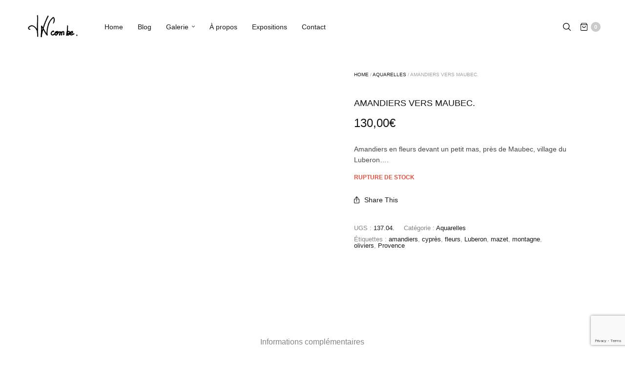

--- FILE ---
content_type: text/html; charset=UTF-8
request_url: https://jeanxaviercombe.fr/tableau/amandiers-vers-maubec/
body_size: 24721
content:
<!doctype html>
<html lang="fr-FR">
<head>
	<meta charset="UTF-8" />
	<meta name="viewport" content="width=device-width, initial-scale=1, maximum-scale=1, viewport-fit=cover">
	<link rel="profile" href="http://gmpg.org/xfn/11">
	<meta http-equiv="x-dns-prefetch-control" content="on">
	<link rel="dns-prefetch" href="//fonts.googleapis.com" />
	<link rel="dns-prefetch" href="//fonts.gstatic.com" />
	<link rel="dns-prefetch" href="//0.gravatar.com/" />
	<link rel="dns-prefetch" href="//2.gravatar.com/" />
	<link rel="dns-prefetch" href="//1.gravatar.com/" /><title>Amandiers vers Maubec. - Jean Xavier Combe - Artiste Peintre</title>
	<style>img:is([sizes="auto" i], [sizes^="auto," i]) { contain-intrinsic-size: 3000px 1500px }</style>
	<meta name="description" content="Amandiers en fleurs devant un petit mas, près de Maubec, village du Luberon....">
<meta name="robots" content="index, follow, max-snippet:-1, max-image-preview:large, max-video-preview:-1">
<link rel="canonical" href="https://jeanxaviercombe.fr/tableau/amandiers-vers-maubec/">
<meta property="og:url" content="https://jeanxaviercombe.fr/tableau/amandiers-vers-maubec/">
<meta property="og:site_name" content="Jean Xavier Combe - Artiste Peintre">
<meta property="og:locale" content="fr_FR">
<meta property="og:type" content="og:product">
<meta property="article:author" content="">
<meta property="article:publisher" content="">
<meta property="og:title" content="Amandiers vers Maubec. - Jean Xavier Combe - Artiste Peintre">
<meta property="og:description" content="Amandiers en fleurs devant un petit mas, près de Maubec, village du Luberon....">
<meta property="og:image" content="https://jeanxaviercombe.fr/wp-content/uploads/2018/11/1374AmanMaub.jpg">
<meta property="og:image:secure_url" content="https://jeanxaviercombe.fr/wp-content/uploads/2018/11/1374AmanMaub.jpg">
<meta property="og:image:width" content="736">
<meta property="og:image:height" content="600">
<meta property="fb:pages" content="">
<meta property="fb:admins" content="">
<meta property="fb:app_id" content="">
<meta name="twitter:card" content="summary">
<meta name="twitter:site" content="">
<meta name="twitter:creator" content="">
<meta name="twitter:title" content="Amandiers vers Maubec. - Jean Xavier Combe - Artiste Peintre">
<meta name="twitter:description" content="Amandiers en fleurs devant un petit mas, près de Maubec, village du Luberon....">
<meta name="twitter:image" content="https://jeanxaviercombe.fr/wp-content/uploads/2018/11/1374AmanMaub.jpg">
<link rel='dns-prefetch' href='//www.googletagmanager.com' />
<link rel="alternate" type="application/rss+xml" title="Jean Xavier Combe - Artiste Peintre &raquo; Flux" href="https://jeanxaviercombe.fr/feed/" />
<script type="text/javascript">
/* <![CDATA[ */
window._wpemojiSettings = {"baseUrl":"https:\/\/s.w.org\/images\/core\/emoji\/15.0.3\/72x72\/","ext":".png","svgUrl":"https:\/\/s.w.org\/images\/core\/emoji\/15.0.3\/svg\/","svgExt":".svg","source":{"concatemoji":"https:\/\/jeanxaviercombe.fr\/wp-includes\/js\/wp-emoji-release.min.js?ver=6.7.4"}};
/*! This file is auto-generated */
!function(i,n){var o,s,e;function c(e){try{var t={supportTests:e,timestamp:(new Date).valueOf()};sessionStorage.setItem(o,JSON.stringify(t))}catch(e){}}function p(e,t,n){e.clearRect(0,0,e.canvas.width,e.canvas.height),e.fillText(t,0,0);var t=new Uint32Array(e.getImageData(0,0,e.canvas.width,e.canvas.height).data),r=(e.clearRect(0,0,e.canvas.width,e.canvas.height),e.fillText(n,0,0),new Uint32Array(e.getImageData(0,0,e.canvas.width,e.canvas.height).data));return t.every(function(e,t){return e===r[t]})}function u(e,t,n){switch(t){case"flag":return n(e,"\ud83c\udff3\ufe0f\u200d\u26a7\ufe0f","\ud83c\udff3\ufe0f\u200b\u26a7\ufe0f")?!1:!n(e,"\ud83c\uddfa\ud83c\uddf3","\ud83c\uddfa\u200b\ud83c\uddf3")&&!n(e,"\ud83c\udff4\udb40\udc67\udb40\udc62\udb40\udc65\udb40\udc6e\udb40\udc67\udb40\udc7f","\ud83c\udff4\u200b\udb40\udc67\u200b\udb40\udc62\u200b\udb40\udc65\u200b\udb40\udc6e\u200b\udb40\udc67\u200b\udb40\udc7f");case"emoji":return!n(e,"\ud83d\udc26\u200d\u2b1b","\ud83d\udc26\u200b\u2b1b")}return!1}function f(e,t,n){var r="undefined"!=typeof WorkerGlobalScope&&self instanceof WorkerGlobalScope?new OffscreenCanvas(300,150):i.createElement("canvas"),a=r.getContext("2d",{willReadFrequently:!0}),o=(a.textBaseline="top",a.font="600 32px Arial",{});return e.forEach(function(e){o[e]=t(a,e,n)}),o}function t(e){var t=i.createElement("script");t.src=e,t.defer=!0,i.head.appendChild(t)}"undefined"!=typeof Promise&&(o="wpEmojiSettingsSupports",s=["flag","emoji"],n.supports={everything:!0,everythingExceptFlag:!0},e=new Promise(function(e){i.addEventListener("DOMContentLoaded",e,{once:!0})}),new Promise(function(t){var n=function(){try{var e=JSON.parse(sessionStorage.getItem(o));if("object"==typeof e&&"number"==typeof e.timestamp&&(new Date).valueOf()<e.timestamp+604800&&"object"==typeof e.supportTests)return e.supportTests}catch(e){}return null}();if(!n){if("undefined"!=typeof Worker&&"undefined"!=typeof OffscreenCanvas&&"undefined"!=typeof URL&&URL.createObjectURL&&"undefined"!=typeof Blob)try{var e="postMessage("+f.toString()+"("+[JSON.stringify(s),u.toString(),p.toString()].join(",")+"));",r=new Blob([e],{type:"text/javascript"}),a=new Worker(URL.createObjectURL(r),{name:"wpTestEmojiSupports"});return void(a.onmessage=function(e){c(n=e.data),a.terminate(),t(n)})}catch(e){}c(n=f(s,u,p))}t(n)}).then(function(e){for(var t in e)n.supports[t]=e[t],n.supports.everything=n.supports.everything&&n.supports[t],"flag"!==t&&(n.supports.everythingExceptFlag=n.supports.everythingExceptFlag&&n.supports[t]);n.supports.everythingExceptFlag=n.supports.everythingExceptFlag&&!n.supports.flag,n.DOMReady=!1,n.readyCallback=function(){n.DOMReady=!0}}).then(function(){return e}).then(function(){var e;n.supports.everything||(n.readyCallback(),(e=n.source||{}).concatemoji?t(e.concatemoji):e.wpemoji&&e.twemoji&&(t(e.twemoji),t(e.wpemoji)))}))}((window,document),window._wpemojiSettings);
/* ]]> */
</script>
<style id='wp-emoji-styles-inline-css' type='text/css'>

	img.wp-smiley, img.emoji {
		display: inline !important;
		border: none !important;
		box-shadow: none !important;
		height: 1em !important;
		width: 1em !important;
		margin: 0 0.07em !important;
		vertical-align: -0.1em !important;
		background: none !important;
		padding: 0 !important;
	}
</style>
<link rel='stylesheet' id='rs-plugin-settings-css' href='https://jeanxaviercombe.fr/wp-content/plugins/revslider/public/assets/css/rs6.css?ver=6.2.2' type='text/css' media='all' />
<style id='rs-plugin-settings-inline-css' type='text/css'>
#rs-demo-id {}
</style>
<link rel='stylesheet' id='photoswipe-css' href='https://jeanxaviercombe.fr/wp-content/plugins/woocommerce/assets/css/photoswipe/photoswipe.min.css?ver=9.7.2' type='text/css' media='all' />
<link rel='stylesheet' id='photoswipe-default-skin-css' href='https://jeanxaviercombe.fr/wp-content/plugins/woocommerce/assets/css/photoswipe/default-skin/default-skin.min.css?ver=9.7.2' type='text/css' media='all' />
<style id='woocommerce-inline-inline-css' type='text/css'>
.woocommerce form .form-row .required { visibility: visible; }
</style>
<link rel='stylesheet' id='cmplz-general-css' href='https://jeanxaviercombe.fr/wp-content/plugins/complianz-gdpr/assets/css/cookieblocker.min.css?ver=1740667832' type='text/css' media='all' />
<link rel='stylesheet' id='wpb_wps_main_style-css' href='https://jeanxaviercombe.fr/wp-content/plugins/wpb-woo-product-slider-pro/inc/../css/main.css?ver=1.0' type='text/css' media='' />
<style id='wpb_wps_main_style-inline-css' type='text/css'>

		/* Ben Box */
		.wpb_slider_area .ben-box .item {
			border-color: #000000;
		}
		.wpb_slider_area .ben-box .item:hover {
			border-color: #000000;
		}
		.ben-box figcaption h3.wpb_product_title a {
			color: #ffffff		}
		.ben-box figcaption h3.wpb_product_title a:hover {
			color: #dd9933		}
		.wpb_slider_area.theme-ben-box .price {
			color: #ffffff		}
		.wpb_woo_slider.ben-box .wpb_cart_button a.button {
			color: #ffffff!important;
			border-color: #000000;
						background-color: #000000;
					}
		.wpb_woo_slider.ben-box .wpb_cart_button a.button:hover {
			color: #cccccc!important;
			border-color: #ffffff;
						background-color: #000000;
					}
				.wpb_woo_slider.ben-box span.onsale, 
		.woocommerce .wpb_woo_slider.ben-box span.onsale,
		.wpb_slider_area.theme-ben-box .wpb_woo_slider .stock,
	    .woocommerce .wpb_slider_area.theme-ben-box .wpb_woo_slider .stock {
			background-color: #f65b47;
		}

		/* Hover */
		.wpb_slider_area .grid figcaption {
			background-color: rgba(0,0,0,0.7);
		}
		.wpb_slider_area .grid figcaption h3 a {
			color: #fff!important;
		}
		.wpb_slider_area .grid figcaption h3 a:hover {
			color: #f65b47!important;
		}
		.wpb_slider_area.theme-grid .price {
			color: #f65b47		}
		.wpb_woo_slider.grid .wpb_cart_button a.button {
			color: #fff!important;
			border-color: #fff!important;
					}
		.wpb_woo_slider.grid .wpb_cart_button a.button:hover {
			color: #f65b47!important;
			border-color: #f65b47!important;
					}
		.wpb_woo_slider.grid span.onsale, 
		.woocommerce .wpb_woo_slider.grid span.onsale,
		.wpb_slider_area.theme-grid .wpb_woo_slider .stock,
		.woocommerce .wpb_slider_area.theme-grid .wpb_woo_slider .stock {
			background-color: #f65b47;
		}

		/* fashion theme */
		.wpb_slider_area .fashion figcaption h3 a {
			color: #9f9f9f;
		}
				.wpb_slider_area.theme-fashion .price {
			color: #3e7cb4		}
		.wpb_woo_slider.fashion .wpb_cart_button a.button {
			color: #fff!important;
			background-color: #3e7cb4!important;
		}
		.wpb_woo_slider.fashion .wpb_cart_button a.button:hover {
			color: #fff;
			background-color: #444;
		}
				.wpb_woo_slider.fashion span.onsale, 
		.woocommerce .wpb_woo_slider.fashion span.onsale,
		.wpb_slider_area.theme-fashion .wpb_woo_slider .stock,
		.woocommerce .wpb_slider_area.theme-fashion .wpb_woo_slider .stock {
			background-color: #3e7cb4;
		}

		/* black */
		.wpb_slider_area .black .wpb_wps_slider_caption h3 a {
			color: #252525;
		}
		.wpb_slider_area .black .wpb_wps_slider_caption h3 a:hover {
			color: #EA2C58;
		}
		.wpb_slider_area.theme-black .price {
			color: #4a4a4a		}
		.wpb_slider_area.theme-black  .wpb_woo_slider .star-rating span {
			color: #EA2C58;
		}
		.wpb_slider_area.theme-black .wpb_woo_slider.black .wpb_cart_button a.button {
			color: #fff;
			background: #252525;
		}
		.wpb_slider_area.theme-black .wpb_woo_slider.black .wpb_cart_button a.button:hover {
			color: #fff;
			background: #EA2C58;
		}
		.wpb_slider_area.theme-black figcaption > .wpb-wps-button-group a {
			color: #fff;
			background: #EA2C58;
		}
		.wpb_slider_area.theme-black figcaption > .wpb-wps-button-group a:hover {
			color: #fff;
			background: #666666;
		}
		.wpb_slider_area.theme-black .wpb_woo_slider.black span.onsale, 
		.woocommerce .wpb_woo_slider.black span.onsale,
		.wpb_slider_area.theme-black .wpb_woo_slider .stock, 
		.woocommerce .wpb_slider_area.theme-black .wpb_woo_slider .stock {
			background-color: #EA2C58;
		}

		/* jupiter */
		.wpb_slider_area .jupiter .wpb_wps_slider_caption h3 a {
			color: #252525;
		}
				.wpb_slider_area.theme-jupiter .price {
			color: #4a4a4a		}
		.wpb_slider_area.theme-jupiter  .wpb_woo_slider .star-rating span {
			color: #EA2C58;
		}
		.wpb_woo_slider.jupiter .wpb_cart_button a.button,
		.wpb_slider_area.theme-jupiter figcaption > .wpb-wps-button-group a, 
		.wpb_slider_area.theme-jupiter .wpb-wps-button-group .wpb_wl_btn_auto_off a.wpb_wl_preview, 
		.wpb_slider_area.theme-jupiter .wpb_woo_slider figcaption a.yith-wcqv-button.button,
		.wpb_slider_area.theme-jupiter figcaption > .wpb-wps-button-group .wpb_wl_preview_area .wpb_wl_preview {
			color: #fff;
			background: #252525;
		}
		.wpb_woo_slider.jupiter .wpb_cart_button a.button:hover,
		.wpb_slider_area.theme-jupiter figcaption > .wpb-wps-button-group a:hover, 
		.wpb_slider_area.theme-jupiter .wpb-wps-button-group .wpb_wl_btn_auto_off a.wpb_wl_preview:hover, 
		.wpb_slider_area.theme-jupiter .wpb_woo_slider figcaption a.yith-wcqv-button.button:hover,
		.wpb_slider_area.theme-jupiter figcaption > .wpb-wps-button-group .wpb_wl_preview_area .wpb_wl_preview:hover {
			color: #fff;
			background: #EA2C58;
		}
		.wpb_woo_slider.jupiter span.onsale, 
		.woocommerce .wpb_woo_slider.jupiter span.onsale,
		.wpb_slider_area.theme-jupiter .wpb_woo_slider .stock,
		.woocommerce .wpb_slider_area.theme-jupiter .wpb_woo_slider .stock {
			background-color: #666;
		}

		/* mars */
		.wpb_slider_area.theme-mars figure > a.wpb_pro_img_url:before {
			background-color: rgba(51,51,51,.3);
		}
		.wpb_slider_area.theme-mars .wpb_woo_slider.mars .wpb_cart_button a.button {
			color: #333;
			background-color: #fff;
		}
		.wpb_slider_area.theme-mars .wpb_woo_slider.mars .wpb_cart_button a.button:hover {
			color: #fff;
			background-color: #333;
		}
		.wpb_slider_area.theme-mars figcaption > .wpb-wps-button-group a, 
		.wpb_slider_area.theme-mars .wpb-wps-button-group .wpb_wl_btn_auto_off a.wpb_wl_preview, 
		.wpb_slider_area.theme-mars .wpb_woo_slider figcaption a.yith-wcqv-button.button,
		.wpb_slider_area.theme-mars .wpb-wps-button-group .wpb_wl_btn_auto_on .wpb_wl_preview {
			color: #fff;
			background: #333;
		}
		.wpb_slider_area.theme-mars figcaption > .wpb-wps-button-group a:hover, 
		.wpb_slider_area.theme-mars .wpb-wps-button-group .wpb_wl_btn_auto_off .wpb_wl_preview:hover, 
		.wpb_slider_area.theme-mars .wpb_woo_slider figcaption a.yith-wcqv-button.button:hover,
		.wpb_slider_area.theme-mars .wpb-wps-button-group .wpb_wl_btn_auto_on .wpb_wl_preview:hover {
			color: #fff;
			background: #666;
		}
		.wpb_slider_area.theme-mars .wpb_woo_slider.mars span.onsale, .woocommerce .wpb_slider_area.theme-mars .wpb_woo_slider.mars span.onsale {
			background-color: #333;
		}

		/* Material Design */
		.wpb_slider_area .material_design figcaption a.button, .wpb_slider_area .material_design figcaption .added_to_cart {
			background: #ff5c00!important;
		}
		.wpb_slider_area.theme-material_design .wpb_wl_preview_area.wpb_wl_preview_area_fixed.wpb_wl_btn_auto_on .wpb_wl_preview:hover, .wpb_slider_area.theme-material_design .wpb_woo_slider a.yith-wcqv-button.button:hover, .wpb_slider_area.theme-material_design .yith-wcwl-wishlistexistsbrowse.show > a:hover, .wpb_slider_area.theme-material_design .yith-wcwl-add-button.show > a:hover, .wpb_slider_area.theme-material_design a.yith-wcqv-button:hover, .wpb_slider_area.theme-material_design a.compare:hover, .wpb_slider_area.theme-material_design .yith-wcwl-wishlistaddedbrowse.show a:hover, .wpb_slider_area.theme-material_design .yith-wcwl-add-button a:hover {
			background: #ff5c00;
		}
		.wpb_slider_area .material_design .price > ins .woocommerce-Price-amount, .wpb_slider_area .material_design .price > .woocommerce-Price-amount, .wpb_slider_area .material_design .price{
			color: #ff5c00;
		}
		.wpb-wps-onsale-style .wpb_woo_slider.material_design span.onsale, .woocommerce .wpb-wps-onsale-style .wpb_woo_slider.material_design span.onsale,
		.wpb-wps-onsale-style .wpb_woo_slider.material_design .stock, .woocommerce .wpb-wps-onsale-style .wpb_woo_slider.material_design .stock,
		.wpb_slider_area.theme-material_design .owl-theme .owl-nav [class*=owl-] {
			background: #63c54c;
		}


		/* Rating */
		.wpb_woo_slider .star-rating span {
		    color: #f7a308;
		}
		.wpb_slider_area .owl-theme .owl-nav [class*=owl-] {
			background: #D6D6D6;
		}
		.wpb_slider_area .owl-theme .owl-nav [class*=owl-]:hover {
			background: #a2a2a2;
		}
		.wpb_slider_area .owl-theme .owl-dots .owl-dot.active span,
		.wpb_slider_area .owl-theme .owl-dots .owl-dot:hover span {
			background: #cccccc;
		}
		.wpb_slider_area .owl-theme .owl-dots .owl-dot span {
			border-color: #cccccc;
		}
		.wpb_slider_area .owl-theme .owl-nav [class*=owl-] i {
		    color:#cccccc;
		}

				
		
</style>
<link rel='stylesheet' id='brands-styles-css' href='https://jeanxaviercombe.fr/wp-content/plugins/woocommerce/assets/css/brands.css?ver=9.7.2' type='text/css' media='all' />
<link rel='stylesheet' id='thb-fa-css' href='https://jeanxaviercombe.fr/wp-content/themes/north-wp/assets/css/font-awesome.min.css?ver=4.7.0' type='text/css' media='all' />
<link rel='stylesheet' id='thb-app-css' href='https://jeanxaviercombe.fr/wp-content/themes/north-wp/assets/css/app.css?ver=5.7.4' type='text/css' media='all' />
<style id='thb-app-inline-css' type='text/css'>
.header .logolink .logoimg {max-height:60px;}.header .logolink .logoimg[src$=".svg"] {max-height:100%;height:60px;}h1,h2,h3,h4,h5,h6 {}body,p {}.thb-full-menu,.account-holder {}.btn,.button,input[type=submit] {}em {}label {}.widget>h6,.footer .widget>h6 {}.header .thb-full-menu {}.header .thb-full-menu .sub-menu {}.account-holder {}.mobile-menu {}.mobile-menu .sub-menu {}.mobile-secondary-menu {}.widget>h6,.footer .widget>h6 {}.footer .footer-social-icons .social {}.footer .thb-footer-menu {}.footer .thb-footer-copyright {}.thb-global-notification {}.woocommerce-message,.woocommerce-error,.woocommerce-info {}h1.thb-shop-title {}.products .product.thb-listing-style2 h3,.products .product.thb-listing-style1 h3 {}.products .product .amount {}.products .product .product-category {}.thb-product-detail .product-information h1.product_title {}.thb-product-detail .product-information .price .amount {}.thb-product-detail .product-information .woocommerce-product-details__short-description,.thb-product-detail .product-information .woocommerce-product-details__short-description p {}@media screen and (min-width:1024px) {h1,.h1 {}}@media screen and (min-width:1024px) {h2 {}}@media screen and (min-width:1024px) {h3 {}}@media screen and (min-width:1024px) {h4 {}}@media screen and (min-width:1024px) {h5 {}}h6 {}.header #quick_search svg,.header #quick_profile svg {fill: #000000;}.header #quick_cart svg {stroke:#000000;}.footer {background-color:#ffffff !important;}
</style>
<link rel='stylesheet' id='thb-style-css' href='https://jeanxaviercombe.fr/wp-content/themes/north-wp-child/style.css?ver=5.7.4' type='text/css' media='all' />
<link rel='stylesheet' id='prdctfltr-css' href='https://jeanxaviercombe.fr/wp-content/plugins/prdctfltr/lib/css/style.min.css?ver=6.6.4' type='text/css' media='all' />
<style id='akismet-widget-style-inline-css' type='text/css'>

			.a-stats {
				--akismet-color-mid-green: #357b49;
				--akismet-color-white: #fff;
				--akismet-color-light-grey: #f6f7f7;

				max-width: 350px;
				width: auto;
			}

			.a-stats * {
				all: unset;
				box-sizing: border-box;
			}

			.a-stats strong {
				font-weight: 600;
			}

			.a-stats a.a-stats__link,
			.a-stats a.a-stats__link:visited,
			.a-stats a.a-stats__link:active {
				background: var(--akismet-color-mid-green);
				border: none;
				box-shadow: none;
				border-radius: 8px;
				color: var(--akismet-color-white);
				cursor: pointer;
				display: block;
				font-family: -apple-system, BlinkMacSystemFont, 'Segoe UI', 'Roboto', 'Oxygen-Sans', 'Ubuntu', 'Cantarell', 'Helvetica Neue', sans-serif;
				font-weight: 500;
				padding: 12px;
				text-align: center;
				text-decoration: none;
				transition: all 0.2s ease;
			}

			/* Extra specificity to deal with TwentyTwentyOne focus style */
			.widget .a-stats a.a-stats__link:focus {
				background: var(--akismet-color-mid-green);
				color: var(--akismet-color-white);
				text-decoration: none;
			}

			.a-stats a.a-stats__link:hover {
				filter: brightness(110%);
				box-shadow: 0 4px 12px rgba(0, 0, 0, 0.06), 0 0 2px rgba(0, 0, 0, 0.16);
			}

			.a-stats .count {
				color: var(--akismet-color-white);
				display: block;
				font-size: 1.5em;
				line-height: 1.4;
				padding: 0 13px;
				white-space: nowrap;
			}
		
</style>
<script type="text/template" id="tmpl-variation-template">
	<div class="woocommerce-variation-description">{{{ data.variation.variation_description }}}</div>
	<div class="woocommerce-variation-price">{{{ data.variation.price_html }}}</div>
	<div class="woocommerce-variation-availability">{{{ data.variation.availability_html }}}</div>
</script>
<script type="text/template" id="tmpl-unavailable-variation-template">
	<p role="alert">Désolé, ce produit n&rsquo;est pas disponible. Veuillez choisir une combinaison différente.</p>
</script>
<script type="text/javascript" id="woocommerce-google-analytics-integration-gtag-js-after">
/* <![CDATA[ */
/* Google Analytics for WooCommerce (gtag.js) */
					window.dataLayer = window.dataLayer || [];
					function gtag(){dataLayer.push(arguments);}
					// Set up default consent state.
					for ( const mode of [{"analytics_storage":"denied","ad_storage":"denied","ad_user_data":"denied","ad_personalization":"denied","region":["AT","BE","BG","HR","CY","CZ","DK","EE","FI","FR","DE","GR","HU","IS","IE","IT","LV","LI","LT","LU","MT","NL","NO","PL","PT","RO","SK","SI","ES","SE","GB","CH"]}] || [] ) {
						gtag( "consent", "default", { "wait_for_update": 500, ...mode } );
					}
					gtag("js", new Date());
					gtag("set", "developer_id.dOGY3NW", true);
					gtag("config", "G-0XSQL7B6Z9", {"track_404":true,"allow_google_signals":true,"logged_in":false,"linker":{"domains":["jeanxaviercombe.fr"],"allow_incoming":false},"custom_map":{"dimension1":"logged_in"}});
/* ]]> */
</script>
<script type="text/javascript" src="https://jeanxaviercombe.fr/wp-content/plugins/google-analytics-for-wordpress/assets/js/frontend-gtag.min.js?ver=9.3.0" id="monsterinsights-frontend-script-js" async="async" data-wp-strategy="async"></script>
<script data-cfasync="false" data-wpfc-render="false" type="text/javascript" id='monsterinsights-frontend-script-js-extra'>/* <![CDATA[ */
var monsterinsights_frontend = {"js_events_tracking":"true","download_extensions":"doc,pdf,ppt,zip,xls,docx,pptx,xlsx","inbound_paths":"[{\"path\":\"\\\/blog\\\/\",\"label\":\"aff\"},{\"path\":\"\\\/tableau\\\/\",\"label\":\"aff\"},{\"path\":\"\\\/a-propos\\\/\",\"label\":\"aff\"},{\"path\":\"\\\/expositions\\\/\",\"label\":\"aff\"},{\"path\":\"\\\/contact-jean-xavier-combe\\\/\",\"label\":\"aff\"}]","home_url":"https:\/\/jeanxaviercombe.fr","hash_tracking":"false","v4_id":"G-0XSQL7B6Z9"};/* ]]> */
</script>
<script type="text/javascript" id="jquery-core-js-extra">
/* <![CDATA[ */
var xlwcty = {"ajax_url":"https:\/\/jeanxaviercombe.fr\/wp-admin\/admin-ajax.php","version":"2.20.0","wc_version":"9.7.2"};
/* ]]> */
</script>
<script type="text/javascript" src="https://jeanxaviercombe.fr/wp-includes/js/jquery/jquery.min.js?ver=3.7.1" id="jquery-core-js"></script>
<script type="text/javascript" src="https://jeanxaviercombe.fr/wp-includes/js/jquery/jquery-migrate.min.js?ver=3.4.1" id="jquery-migrate-js"></script>
<script type="text/javascript" src="https://jeanxaviercombe.fr/wp-content/plugins/revslider/public/assets/js/rbtools.min.js?ver=6.0" id="tp-tools-js"></script>
<script type="text/javascript" src="https://jeanxaviercombe.fr/wp-content/plugins/revslider/public/assets/js/rs6.min.js?ver=6.2.2" id="revmin-js"></script>
<script type="text/javascript" src="https://jeanxaviercombe.fr/wp-content/plugins/woocommerce/assets/js/photoswipe/photoswipe.min.js?ver=4.1.1-wc.9.7.2" id="photoswipe-js" defer="defer" data-wp-strategy="defer"></script>
<script type="text/javascript" src="https://jeanxaviercombe.fr/wp-content/plugins/woocommerce/assets/js/photoswipe/photoswipe-ui-default.min.js?ver=4.1.1-wc.9.7.2" id="photoswipe-ui-default-js" defer="defer" data-wp-strategy="defer"></script>
<script type="text/javascript" id="wc-single-product-js-extra">
/* <![CDATA[ */
var wc_single_product_params = {"i18n_required_rating_text":"Veuillez s\u00e9lectionner une note","i18n_rating_options":["1\u00a0\u00e9toile sur 5","2\u00a0\u00e9toiles sur 5","3\u00a0\u00e9toiles sur 5","4\u00a0\u00e9toiles sur 5","5\u00a0\u00e9toiles sur 5"],"i18n_product_gallery_trigger_text":"Voir la galerie d\u2019images en plein \u00e9cran","review_rating_required":"no","flexslider":{"rtl":false,"animation":"slide","smoothHeight":true,"directionNav":false,"controlNav":"thumbnails","slideshow":false,"animationSpeed":500,"animationLoop":false,"allowOneSlide":false},"zoom_enabled":"","zoom_options":[],"photoswipe_enabled":"1","photoswipe_options":{"shareEl":false,"closeOnScroll":false,"history":false,"hideAnimationDuration":0,"showAnimationDuration":0},"flexslider_enabled":""};
/* ]]> */
</script>
<script type="text/javascript" src="https://jeanxaviercombe.fr/wp-content/plugins/woocommerce/assets/js/frontend/single-product.min.js?ver=9.7.2" id="wc-single-product-js" defer="defer" data-wp-strategy="defer"></script>
<script type="text/javascript" src="https://jeanxaviercombe.fr/wp-content/plugins/woocommerce/assets/js/jquery-blockui/jquery.blockUI.min.js?ver=2.7.0-wc.9.7.2" id="jquery-blockui-js" defer="defer" data-wp-strategy="defer"></script>
<script type="text/javascript" src="https://jeanxaviercombe.fr/wp-content/plugins/woocommerce/assets/js/js-cookie/js.cookie.min.js?ver=2.1.4-wc.9.7.2" id="js-cookie-js" defer="defer" data-wp-strategy="defer"></script>
<script type="text/javascript" id="woocommerce-js-extra">
/* <![CDATA[ */
var woocommerce_params = {"ajax_url":"\/wp-admin\/admin-ajax.php","wc_ajax_url":"\/?wc-ajax=%%endpoint%%","i18n_password_show":"Afficher le mot de passe","i18n_password_hide":"Masquer le mot de passe"};
/* ]]> */
</script>
<script type="text/javascript" src="https://jeanxaviercombe.fr/wp-content/plugins/woocommerce/assets/js/frontend/woocommerce.min.js?ver=9.7.2" id="woocommerce-js" defer="defer" data-wp-strategy="defer"></script>
<script type="text/javascript" id="WCPAY_ASSETS-js-extra">
/* <![CDATA[ */
var wcpayAssets = {"url":"https:\/\/jeanxaviercombe.fr\/wp-content\/plugins\/woocommerce-payments\/dist\/"};
/* ]]> */
</script>
<script type="text/javascript" src="https://jeanxaviercombe.fr/wp-includes/js/underscore.min.js?ver=1.13.7" id="underscore-js"></script>
<script type="text/javascript" id="wp-util-js-extra">
/* <![CDATA[ */
var _wpUtilSettings = {"ajax":{"url":"\/wp-admin\/admin-ajax.php"}};
/* ]]> */
</script>
<script type="text/javascript" src="https://jeanxaviercombe.fr/wp-includes/js/wp-util.min.js?ver=6.7.4" id="wp-util-js"></script>
<script type="text/javascript" id="wc-add-to-cart-variation-js-extra">
/* <![CDATA[ */
var wc_add_to_cart_variation_params = {"wc_ajax_url":"\/?wc-ajax=%%endpoint%%","i18n_no_matching_variations_text":"D\u00e9sol\u00e9, aucun produit ne r\u00e9pond \u00e0 vos crit\u00e8res. Veuillez choisir une combinaison diff\u00e9rente.","i18n_make_a_selection_text":"Veuillez s\u00e9lectionner des options du produit avant de l\u2019ajouter \u00e0 votre panier.","i18n_unavailable_text":"D\u00e9sol\u00e9, ce produit n\u2019est pas disponible. Veuillez choisir une combinaison diff\u00e9rente.","i18n_reset_alert_text":"Votre s\u00e9lection a \u00e9t\u00e9 r\u00e9initialis\u00e9e. Veuillez s\u00e9lectionner des options du produit avant de l\u2019ajouter \u00e0 votre panier."};
/* ]]> */
</script>
<script type="text/javascript" src="https://jeanxaviercombe.fr/wp-content/plugins/woocommerce/assets/js/frontend/add-to-cart-variation.min.js?ver=9.7.2" id="wc-add-to-cart-variation-js" defer="defer" data-wp-strategy="defer"></script>
<script></script><link rel="https://api.w.org/" href="https://jeanxaviercombe.fr/wp-json/" /><link rel="alternate" title="JSON" type="application/json" href="https://jeanxaviercombe.fr/wp-json/wp/v2/product/2861" /><link rel="EditURI" type="application/rsd+xml" title="RSD" href="https://jeanxaviercombe.fr/xmlrpc.php?rsd" />
<meta name="generator" content="WordPress 6.7.4" />
<meta name="generator" content="WooCommerce 9.7.2" />
<link rel='shortlink' href='https://jeanxaviercombe.fr/?p=2861' />
<link rel="alternate" title="oEmbed (JSON)" type="application/json+oembed" href="https://jeanxaviercombe.fr/wp-json/oembed/1.0/embed?url=https%3A%2F%2Fjeanxaviercombe.fr%2Ftableau%2Famandiers-vers-maubec%2F" />
<link rel="alternate" title="oEmbed (XML)" type="text/xml+oembed" href="https://jeanxaviercombe.fr/wp-json/oembed/1.0/embed?url=https%3A%2F%2Fjeanxaviercombe.fr%2Ftableau%2Famandiers-vers-maubec%2F&#038;format=xml" />
			<style>.cmplz-hidden {
					display: none !important;
				}</style>	<noscript><style>.woocommerce-product-gallery{ opacity: 1 !important; }</style></noscript>
	<style type="text/css">.broken_link, a.broken_link {
	text-decoration: line-through;
}</style><meta name="generator" content="Powered by Slider Revolution 6.2.2 - responsive, Mobile-Friendly Slider Plugin for WordPress with comfortable drag and drop interface." />
<style class='wp-fonts-local' type='text/css'>
@font-face{font-family:Inter;font-style:normal;font-weight:300 900;font-display:fallback;src:url('https://jeanxaviercombe.fr/wp-content/plugins/woocommerce/assets/fonts/Inter-VariableFont_slnt,wght.woff2') format('woff2');font-stretch:normal;}
@font-face{font-family:Cardo;font-style:normal;font-weight:400;font-display:fallback;src:url('https://jeanxaviercombe.fr/wp-content/plugins/woocommerce/assets/fonts/cardo_normal_400.woff2') format('woff2');}
</style>
<link rel="icon" href="https://jeanxaviercombe.fr/wp-content/uploads/2017/04/cropped-favicon-1-90x90.png" sizes="32x32" />
<link rel="icon" href="https://jeanxaviercombe.fr/wp-content/uploads/2017/04/cropped-favicon-1-300x300.png" sizes="192x192" />
<link rel="apple-touch-icon" href="https://jeanxaviercombe.fr/wp-content/uploads/2017/04/cropped-favicon-1-300x300.png" />
<meta name="msapplication-TileImage" content="https://jeanxaviercombe.fr/wp-content/uploads/2017/04/cropped-favicon-1-300x300.png" />
<meta name="generator" content="WooCommerce Product Filter - All in One WooCommerce Filter"/><script type="text/javascript">function setREVStartSize(e){			
			try {								
				var pw = document.getElementById(e.c).parentNode.offsetWidth,
					newh;
				pw = pw===0 || isNaN(pw) ? window.innerWidth : pw;
				e.tabw = e.tabw===undefined ? 0 : parseInt(e.tabw);
				e.thumbw = e.thumbw===undefined ? 0 : parseInt(e.thumbw);
				e.tabh = e.tabh===undefined ? 0 : parseInt(e.tabh);
				e.thumbh = e.thumbh===undefined ? 0 : parseInt(e.thumbh);
				e.tabhide = e.tabhide===undefined ? 0 : parseInt(e.tabhide);
				e.thumbhide = e.thumbhide===undefined ? 0 : parseInt(e.thumbhide);
				e.mh = e.mh===undefined || e.mh=="" || e.mh==="auto" ? 0 : parseInt(e.mh,0);		
				if(e.layout==="fullscreen" || e.l==="fullscreen") 						
					newh = Math.max(e.mh,window.innerHeight);				
				else{					
					e.gw = Array.isArray(e.gw) ? e.gw : [e.gw];
					for (var i in e.rl) if (e.gw[i]===undefined || e.gw[i]===0) e.gw[i] = e.gw[i-1];					
					e.gh = e.el===undefined || e.el==="" || (Array.isArray(e.el) && e.el.length==0)? e.gh : e.el;
					e.gh = Array.isArray(e.gh) ? e.gh : [e.gh];
					for (var i in e.rl) if (e.gh[i]===undefined || e.gh[i]===0) e.gh[i] = e.gh[i-1];
										
					var nl = new Array(e.rl.length),
						ix = 0,						
						sl;					
					e.tabw = e.tabhide>=pw ? 0 : e.tabw;
					e.thumbw = e.thumbhide>=pw ? 0 : e.thumbw;
					e.tabh = e.tabhide>=pw ? 0 : e.tabh;
					e.thumbh = e.thumbhide>=pw ? 0 : e.thumbh;					
					for (var i in e.rl) nl[i] = e.rl[i]<window.innerWidth ? 0 : e.rl[i];
					sl = nl[0];									
					for (var i in nl) if (sl>nl[i] && nl[i]>0) { sl = nl[i]; ix=i;}															
					var m = pw>(e.gw[ix]+e.tabw+e.thumbw) ? 1 : (pw-(e.tabw+e.thumbw)) / (e.gw[ix]);					

					newh =  (e.type==="carousel" && e.justify==="true" ? e.gh[ix] : (e.gh[ix] * m)) + (e.tabh + e.thumbh);
				}			
				
				if(window.rs_init_css===undefined) window.rs_init_css = document.head.appendChild(document.createElement("style"));					
				document.getElementById(e.c).height = newh;
				window.rs_init_css.innerHTML += "#"+e.c+"_wrapper { height: "+newh+"px }";				
			} catch(e){
				console.log("Failure at Presize of Slider:" + e)
			}					   
		  };</script>
<noscript><style> .wpb_animate_when_almost_visible { opacity: 1; }</style></noscript></head>
<body class="product-template-default single single-product postid-2861 theme-north-wp woocommerce woocommerce-page woocommerce-no-js thb-arrows global_notification_off thb-single-product-ajax-off subheader-full-width-off  wpb-js-composer js-comp-ver-8.2 vc_responsive">
<div id="wrapper" class="open">
		<!-- Start Header -->
	<header class="header style2 thb-shadow-none">
	<div class="row align-middle ">
		<div class="small-3 columns hide-for-large toggle-holder">
				<div class="mobile-toggle-holder style1">
		<div class="mobile-toggle">
			<span></span><span></span><span></span>
		</div>
					<strong>
				<span class="menu-label">Menu</span>
			</strong>
			</div>
			</div>
		<div class="small-6 large-8 columns logo-and-menu">
			<div class="logo-holder">
				<a href="https://jeanxaviercombe.fr" class="logolink">
					<img src="https://jeanxaviercombe.fr/wp-content/uploads/2017/03/logo-dark-1.png" class="logoimg bg--light" alt="Jean Xavier Combe &#8211; Artiste Peintre"/>
					<img src="https://jeanxaviercombe.fr/wp-content/uploads/2017/03/logo-white-1.png" class="logoimg bg--dark" alt="Jean Xavier Combe &#8211; Artiste Peintre"/>
				</a>
			</div>
			<div class="menu-holder">
				<nav id="nav">
											<ul id="menu-navigation" class="thb-full-menu"><li id="menu-item-2049" class="menu-item menu-item-type-post_type menu-item-object-page menu-item-home menu-item-2049"><a href="https://jeanxaviercombe.fr/">Home</a></li>
<li id="menu-item-2309" class="menu-item menu-item-type-post_type menu-item-object-page menu-item-2309"><a href="https://jeanxaviercombe.fr/blog/">Blog</a></li>
<li id="menu-item-2178" class="menu-item menu-item-type-post_type_archive menu-item-object-product menu-item-has-children menu-item-2178"><a href="https://jeanxaviercombe.fr/shop/">Galerie</a>
<ul class="sub-menu" >
	<li id="menu-item-2727" class="menu-item menu-item-type-post_type menu-item-object-page menu-item-2727 title-item"><a href="https://jeanxaviercombe.fr/shop/themes-de-la-galerie/">Thèmes de la galerie</a></li>
	<li id="menu-item-2179" class="menu-item menu-item-type-taxonomy menu-item-object-product_cat menu-item-2179"><a href="https://jeanxaviercombe.fr/categorie-tableau/abstrait/">Abstrait</a></li>
	<li id="menu-item-2693" class="menu-item menu-item-type-taxonomy menu-item-object-product_cat current-product-ancestor current-menu-parent current-product-parent menu-item-2693"><a href="https://jeanxaviercombe.fr/categorie-tableau/aquarelles/">Aquarelles</a></li>
	<li id="menu-item-2166" class="menu-item menu-item-type-taxonomy menu-item-object-product_cat menu-item-2166"><a href="https://jeanxaviercombe.fr/categorie-tableau/arlesiennes/">Arlésiennes</a></li>
	<li id="menu-item-2167" class="menu-item menu-item-type-taxonomy menu-item-object-product_cat menu-item-2167"><a href="https://jeanxaviercombe.fr/categorie-tableau/camargue/">Camargue</a></li>
	<li id="menu-item-2168" class="menu-item menu-item-type-taxonomy menu-item-object-product_cat menu-item-2168"><a href="https://jeanxaviercombe.fr/categorie-tableau/chateaux/">Châteaux</a></li>
	<li id="menu-item-2694" class="menu-item menu-item-type-taxonomy menu-item-object-product_cat menu-item-2694"><a href="https://jeanxaviercombe.fr/categorie-tableau/fleurs/">Fleurs</a></li>
	<li id="menu-item-2695" class="menu-item menu-item-type-taxonomy menu-item-object-product_cat menu-item-2695"><a href="https://jeanxaviercombe.fr/categorie-tableau/icones/">Icônes</a></li>
	<li id="menu-item-11581" class="menu-item menu-item-type-taxonomy menu-item-object-product_cat menu-item-11581"><a href="https://jeanxaviercombe.fr/categorie-tableau/lignes/">Lignes</a></li>
	<li id="menu-item-2170" class="menu-item menu-item-type-taxonomy menu-item-object-product_cat menu-item-2170"><a href="https://jeanxaviercombe.fr/categorie-tableau/marines/">Marines</a></li>
	<li id="menu-item-2164" class="menu-item menu-item-type-taxonomy menu-item-object-product_cat menu-item-2164"><a href="https://jeanxaviercombe.fr/categorie-tableau/natures-mortes/">Natures mortes</a></li>
	<li id="menu-item-2171" class="menu-item menu-item-type-taxonomy menu-item-object-product_cat menu-item-2171"><a href="https://jeanxaviercombe.fr/categorie-tableau/nostalgie-pays-lointains/">Nostalgie des pays lointains</a></li>
	<li id="menu-item-2172" class="menu-item menu-item-type-taxonomy menu-item-object-product_cat menu-item-2172"><a href="https://jeanxaviercombe.fr/categorie-tableau/paysages/">Paysages</a></li>
	<li id="menu-item-2173" class="menu-item menu-item-type-taxonomy menu-item-object-product_cat menu-item-2173"><a href="https://jeanxaviercombe.fr/categorie-tableau/portraits/">Portraits</a></li>
	<li id="menu-item-2174" class="menu-item menu-item-type-taxonomy menu-item-object-product_cat menu-item-2174"><a href="https://jeanxaviercombe.fr/categorie-tableau/prehistoire/">Préhistoire</a></li>
	<li id="menu-item-2696" class="menu-item menu-item-type-taxonomy menu-item-object-product_cat menu-item-2696"><a href="https://jeanxaviercombe.fr/categorie-tableau/tableaux-anciens/">Tableaux anciens</a></li>
	<li id="menu-item-2175" class="menu-item menu-item-type-taxonomy menu-item-object-product_cat menu-item-2175"><a href="https://jeanxaviercombe.fr/categorie-tableau/tauromachie/">Tauromachie</a></li>
	<li id="menu-item-2176" class="menu-item menu-item-type-taxonomy menu-item-object-product_cat menu-item-2176"><a href="https://jeanxaviercombe.fr/categorie-tableau/villages/">Villages</a></li>
	<li id="menu-item-2177" class="menu-item menu-item-type-taxonomy menu-item-object-product_cat menu-item-2177"><a href="https://jeanxaviercombe.fr/categorie-tableau/vin-vignes/">Vin et vignes</a></li>
</ul>
</li>
<li id="menu-item-2325" class="menu-item menu-item-type-post_type menu-item-object-page menu-item-2325"><a href="https://jeanxaviercombe.fr/a-propos/">À propos</a></li>
<li id="menu-item-2386" class="menu-item menu-item-type-post_type menu-item-object-page menu-item-2386"><a href="https://jeanxaviercombe.fr/expositions/">Expositions</a></li>
<li id="menu-item-2672" class="menu-item menu-item-type-post_type menu-item-object-page menu-item-2672"><a href="https://jeanxaviercombe.fr/contact-jean-xavier-combe/">Contact</a></li>
</ul>									</nav>
			</div>
		</div>
		<div class="small-3 large-4 columns account-holder">
					<a href="#searchpopup" rel="inline" data-class="quick-search" id="quick_search">
			<svg version="1.1" xmlns="http://www.w3.org/2000/svg" xmlns:xlink="http://www.w3.org/1999/xlink" x="0px" y="0px"
	 width="22px" height="22px" viewBox="1 1 22 22" enable-background="new 1 1 22 22" xml:space="preserve">
<path stroke-width="0.1" stroke-miterlimit="10" d="M10.217,1c-5.08,0-9.216,4.137-9.216,9.217
	c0,5.079,4.136,9.215,9.216,9.215c2.22,0,4.261-0.795,5.853-2.11l5.406,5.417c0.348,0.349,0.916,0.349,1.264,0
	c0.348-0.348,0.348-0.916,0-1.264l-5.414-5.405c1.312-1.595,2.107-3.633,2.107-5.853C19.433,5.137,15.296,1,10.217,1L10.217,1z
	 M10.217,2.784c4.114,0,7.433,3.318,7.433,7.433s-3.318,7.432-7.433,7.432c-4.115,0-7.433-3.317-7.433-7.432
	S6.102,2.784,10.217,2.784z"/>
</svg>
		</a>

				<a id="quick_cart" data-target="open-cart" href="https://jeanxaviercombe.fr/cart/" title="Cart">
			<svg version="1.1" xmlns="http://www.w3.org/2000/svg" xmlns:xlink="http://www.w3.org/1999/xlink" x="0px" y="0px"
	 width="19.5px" height="21.531px" viewBox="2.219 1.25 19.5 21.531" enable-background="new 2.219 1.25 19.5 21.531"
	 xml:space="preserve">
	<path fill="none" stroke-width="1.5" stroke-linecap="round" stroke-linejoin="round" d="M6,2L3,6v14
		C3,21.104,3.896,22,5,22h14.001C20.104,22,21,21.104,21,19.999V6l-3-4H6z"/>
	<line fill="none" stroke-width="1.5" stroke-linecap="round" stroke-linejoin="round" x1="3" y1="6" x2="21" y2="6"/>
	<path fill="none" stroke-width="1.5" stroke-linecap="round" stroke-linejoin="round" d="M16,10
		c0,2.209-1.791,4.001-4,4.001S8,12.209,8,10"/>
</svg>
			<span class="float_count">0</span>
		</a>
				</div>
	</div>
</header>
	<!-- End Header -->

	<div role="main">

	
					
			
<div class="woocommerce-notices-wrapper"></div>
<div id="product-2861" class="page-padding thb-product-detail thb-product-sidebar-off thb-product-style2 product type-product post-2861 status-publish first outofstock product_cat-aquarelles product_tag-amandiers product_tag-cypres product_tag-fleurs product_tag-luberon product_tag-mazet product_tag-montagne product_tag-oliviers product_tag-provence has-post-thumbnail sold-individually shipping-taxable purchasable product-type-simple">

				<div class="row align-center">
		<div class="small-12 large-6 columns">
		<div class="woocommerce-product-gallery woocommerce-product-gallery--with-images woocommerce-product-gallery--columns-4 images" data-columns="4" style="opacity: 0; transition: opacity .25s ease-in-out;">
	<div class="woocommerce-product-gallery__wrapper">
		<div data-thumb="https://jeanxaviercombe.fr/wp-content/uploads/2018/11/1374AmanMaub-100x100.jpg" data-thumb-alt="Amandiers vers Maubec." data-thumb-srcset="https://jeanxaviercombe.fr/wp-content/uploads/2018/11/1374AmanMaub-100x100.jpg 100w, https://jeanxaviercombe.fr/wp-content/uploads/2018/11/1374AmanMaub-90x90.jpg 90w"  data-thumb-sizes="(max-width: 100px) 100vw, 100px" class="woocommerce-product-gallery__image"><a href="https://jeanxaviercombe.fr/wp-content/uploads/2018/11/1374AmanMaub.jpg"><img width="736" height="600" src="https://jeanxaviercombe.fr/wp-content/uploads/2018/11/1374AmanMaub.jpg" class="wp-post-image" alt="Amandiers vers Maubec." data-caption="Amandiers vers Maubec." data-src="https://jeanxaviercombe.fr/wp-content/uploads/2018/11/1374AmanMaub.jpg" data-large_image="https://jeanxaviercombe.fr/wp-content/uploads/2018/11/1374AmanMaub.jpg" data-large_image_width="736" data-large_image_height="600" decoding="async" fetchpriority="high" srcset="https://jeanxaviercombe.fr/wp-content/uploads/2018/11/1374AmanMaub.jpg 736w, https://jeanxaviercombe.fr/wp-content/uploads/2018/11/1374AmanMaub-300x245.jpg 300w, https://jeanxaviercombe.fr/wp-content/uploads/2018/11/1374AmanMaub-430x351.jpg 430w" sizes="(max-width: 736px) 100vw, 736px" /></a></div>	</div>
</div>
		</div>
		<div class="small-12 large-6 columns product-information">
		
	<div class="summary entry-summary">

		<nav class="woocommerce-breadcrumb"><a href="https://jeanxaviercombe.fr/">Home</a> / <a href="https://jeanxaviercombe.fr/categorie-tableau/aquarelles/">Aquarelles</a> / Amandiers vers Maubec.</nav><h1 class="product_title entry-title">Amandiers vers Maubec.</h1><p class="price"><span class="woocommerce-Price-amount amount"><bdi>130,00<span class="woocommerce-Price-currencySymbol">&euro;</span></bdi></span></p>
<div class="woocommerce-product-details__short-description">
	<p>Amandiers en fleurs devant un petit mas, près de Maubec, village du Luberon&#8230;.</p>
</div>
<p class="stock out-of-stock">Rupture de stock</p>
	<aside class="share-article">
		<a class="thb_share">
			<svg xmlns="http://www.w3.org/2000/svg" xmlns:xlink="http://www.w3.org/1999/xlink" x="0px" y="0px"
	 width="11px" height="14px" viewBox="0 0 11 14" enable-background="new 0 0 11 14" xml:space="preserve">
<path d="M3.197,3.702l1.808-1.918v8.446c0,0.289,0.222,0.525,0.495,0.525s0.495-0.236,0.495-0.525V1.784l1.808,1.918
	c0.097,0.103,0.223,0.154,0.35,0.154s0.254-0.052,0.351-0.154c0.193-0.204,0.193-0.537,0-0.742L5.851,0.144
	C5.761,0.048,5.637-0.01,5.5-0.01S5.239,0.048,5.149,0.144L2.498,2.959c-0.194,0.205-0.194,0.538,0,0.742
	C2.691,3.908,3.004,3.908,3.197,3.702z M9.713,4.847H7.455c-0.273,0-0.495,0.234-0.495,0.525c0,0.289,0.222,0.524,0.495,0.524h2.258
	c0.164,0,0.297,0.142,0.297,0.315v6.412c0,0.174-0.133,0.314-0.297,0.314H1.287c-0.164,0-0.297-0.141-0.297-0.314V6.212
	c0-0.174,0.133-0.315,0.297-0.315h2.258c0.273,0,0.495-0.235,0.495-0.524c0-0.291-0.222-0.525-0.495-0.525H1.287
	C0.577,4.847,0,5.459,0,6.212v6.412c0,0.754,0.577,1.365,1.287,1.365h8.426c0.71,0,1.287-0.611,1.287-1.365V6.212
	C11,5.459,10.423,4.847,9.713,4.847z"/>
</svg>
			Share This		</a>
		<div class="icons">
			<div class="inner">
								<a href="http://www.facebook.com/sharer.php?u=https%3A%2F%2Fjeanxaviercombe.fr%2Ftableau%2Famandiers-vers-maubec%2F" class="facebook social"><i class="fa fa-facebook"></i></a>
																<a href="http://pinterest.com/pin/create/link/?url=https://jeanxaviercombe.fr/tableau/amandiers-vers-maubec/&amp;media=https://jeanxaviercombe.fr/wp-content/uploads/2018/11/1374AmanMaub.jpg" class="pinterest social" nopin="nopin" data-pin-no-hover="true"><i class="fa fa-pinterest"></i></a>
																			</div>
		</div>
	</aside>
		<div class="product_meta">

	<div class="rightpress_clear_both"></div><dl class="rightpress_product_price_live_update" style="display: none;"><dt><span class="rightpress_product_price_live_update_label"></span></dt><dd><span class="price rightpress_product_price_live_update_price"></span></dd></dl><script type='text/javascript' style='display: none;' id='rightpress_product_price_styles_injector'>if (!document.getElementById('rightpress-product-price-styles')) {var rightpress_product_price_styles_injector = document.createElement('link');rightpress_product_price_styles_injector.setAttribute('type', 'text/css');rightpress_product_price_styles_injector.setAttribute('rel', 'stylesheet');rightpress_product_price_styles_injector.setAttribute('id', 'rightpress-product-price-styles');rightpress_product_price_styles_injector.setAttribute('href', 'https://jeanxaviercombe.fr/wp-content/plugins/wc-dynamic-pricing-and-discounts/rightpress/components/rightpress-product-price/assets/styles.css?ver=1028');document.head.appendChild(rightpress_product_price_styles_injector);} document.getElementById('rightpress_product_price_styles_injector').remove();</script>
	
		<span class="sku_wrapper">UGS : <span class="sku">137.04.</span></span>

	
	<span class="posted_in">Catégorie : <a href="https://jeanxaviercombe.fr/categorie-tableau/aquarelles/" rel="tag">Aquarelles</a></span>
	<span class="tagged_as">Étiquettes : <a href="https://jeanxaviercombe.fr/etiquette-tableau/amandiers/" rel="tag">amandiers</a>, <a href="https://jeanxaviercombe.fr/etiquette-tableau/cypres/" rel="tag">cyprès</a>, <a href="https://jeanxaviercombe.fr/etiquette-tableau/fleurs/" rel="tag">fleurs</a>, <a href="https://jeanxaviercombe.fr/etiquette-tableau/luberon/" rel="tag">Luberon</a>, <a href="https://jeanxaviercombe.fr/etiquette-tableau/mazet/" rel="tag">mazet</a>, <a href="https://jeanxaviercombe.fr/etiquette-tableau/montagne/" rel="tag">montagne</a>, <a href="https://jeanxaviercombe.fr/etiquette-tableau/oliviers/" rel="tag">oliviers</a>, <a href="https://jeanxaviercombe.fr/etiquette-tableau/provence/" rel="tag">Provence</a></span>
	
</div>

	</div><!-- .summary -->

				</div>
		</div>
				<div class="row align-center">
	<div class="small-12 medium-10 large-7 columns">
		<div class="woocommerce-tabs wc-tabs-wrapper style1">
			<ul class="tabs wc-tabs" role="tablist">
									<li class="additional_information_tab" id="tab-title-additional_information" role="tab" aria-controls="tab-additional_information">
						<a href="#tab-additional_information">Informations complémentaires</a>
					</li>
							</ul>
			<div class="woocommerce-Tabs-panel-wrapper">
									<div class="woocommerce-Tabs-panel woocommerce-Tabs-panel--additional_information panel entry-content wc-tab" id="tab-additional_information" role="tabpanel" aria-labelledby="tab-title-additional_information">
						
	<h2>Informations complémentaires</h2>

<table class="woocommerce-product-attributes shop_attributes" aria-label="Détails du produit">
			<tr class="woocommerce-product-attributes-item woocommerce-product-attributes-item--attribute_pa_dimensions">
			<th class="woocommerce-product-attributes-item__label" scope="row">Dimensions</th>
			<td class="woocommerce-product-attributes-item__value"><p><a href="https://jeanxaviercombe.fr/dimensions/32-26/" rel="tag">(32-26)</a></p>
</td>
		</tr>
			<tr class="woocommerce-product-attributes-item woocommerce-product-attributes-item--attribute_pa_technique">
			<th class="woocommerce-product-attributes-item__label" scope="row">Technique</th>
			<td class="woocommerce-product-attributes-item__value"><p>Aquarelle sur papier</p>
</td>
		</tr>
	</table>
					</div>
											</div>
		</div>
	</div>
</div>

	<section class="related products">

					<h2>Produits similaires</h2>
				
<ul class="products row thb-main-products">
	
			
					<li class="small-6 thb-5 columns thb-listing-style1 thb-listing-button-style4 product type-product post-2222 status-publish first instock product_cat-paysages product_tag-lavandes product_tag-paysage product_tag-provence product_tag-sud-de-la-france product_tag-village has-post-thumbnail sale sold-individually shipping-taxable purchasable product-type-simple">
		<figure class="product_thumbnail ">
		<span class="badge onsale">Sale</span>		<a href="https://jeanxaviercombe.fr/tableau/lavandes/" title="Lavandes à Aurel III">
						<img width="300" height="200" src="https://jeanxaviercombe.fr/wp-content/uploads/2014/01/lavandesgrd-300x200.jpg" class="attachment-woocommerce_thumbnail size-woocommerce_thumbnail" alt="Lavandes" decoding="async" />		</a>
			<div class="thb-product-icon thb-quick-view" data-id="2222">
		<div class="thb-icon-container">
			<span class="thb-icon-text">Quick View</span>
			<svg version="1.1" class="thb-quick-view-icon" xmlns="http://www.w3.org/2000/svg" xmlns:xlink="http://www.w3.org/1999/xlink" x="0px" y="0px"
	 viewBox="0 0 13 8" xml:space="preserve">
<path d="M6.5,8C2.99,8,0.22,4.47,0.11,4.32c-0.14-0.19-0.14-0.45,0-0.64C0.22,3.53,2.99,0,6.5,0c3.51,0,6.28,3.53,6.39,3.68
	c0.14,0.19,0.14,0.45,0,0.64C12.78,4.47,10.01,8,6.5,8z M1.09,4C1.83,4.83,4.01,7,6.5,7c2.49,0,4.67-2.17,5.41-3
	C11.16,3.17,8.99,1,6.5,1S1.83,3.17,1.09,4z M6.5,6.5C5.22,6.5,4.18,5.38,4.18,4c0-1.38,1.04-2.5,2.32-2.5S8.82,2.62,8.82,4
	C8.82,5.38,7.78,6.5,6.5,6.5z M6.5,2.5C5.73,2.5,5.11,3.17,5.11,4c0,0.83,0.62,1.5,1.39,1.5S7.89,4.83,7.89,4
	C7.89,3.17,7.27,2.5,6.5,2.5z"/>
</svg>
		</div>
	</div>
		</figure>
		<h3>
		<a href="https://jeanxaviercombe.fr/tableau/lavandes/" title="Lavandes à Aurel III">Lavandes à Aurel III</a>
			</h3>
						<div class="thb_transform_price">
				<div class="thb_transform_loop_price">
					
	<span class="price"><del aria-hidden="true"><span class="woocommerce-Price-amount amount"><bdi>825,00<span class="woocommerce-Price-currencySymbol">&euro;</span></bdi></span></del> <span class="screen-reader-text">Le prix initial était : 825,00&euro;.</span><ins aria-hidden="true"><span class="woocommerce-Price-amount amount"><bdi>600,00<span class="woocommerce-Price-currencySymbol">&euro;</span></bdi></span></ins><span class="screen-reader-text">Le prix actuel est : 600,00&euro;.</span></span>
				</div>
				<div class="thb_transform_loop_buttons">
					<a href="?add-to-cart=2222" aria-describedby="woocommerce_loop_add_to_cart_link_describedby_2222" data-quantity="1" class="button product_type_simple add_to_cart_button ajax_add_to_cart" data-product_id="2222" data-product_sku="396MA1115PH" aria-label="Ajouter au panier : &ldquo;Lavandes à Aurel III&rdquo;" rel="nofollow" data-success_message="« Lavandes à Aurel III » a été ajouté à votre panier">Ajouter au panier</a>	<span id="woocommerce_loop_add_to_cart_link_describedby_2222" class="screen-reader-text">
			</span>
				</div>
			</div>
					</li>

			
					<li class="small-6 thb-5 columns thb-listing-style1 thb-listing-button-style4 product type-product post-2220 status-publish outofstock product_cat-paysages product_tag-lavandes product_tag-oliviers product_tag-paysage product_tag-provence product_tag-village has-post-thumbnail sold-individually shipping-taxable purchasable product-type-simple">
		<figure class="product_thumbnail ">
		<span class="badge out-of-stock">Out of Stock</span>		<a href="https://jeanxaviercombe.fr/tableau/lavandes-a-aurel-2/" title="Lavandes à Aurel II">
						<img width="300" height="200" src="https://jeanxaviercombe.fr/wp-content/uploads/2014/01/lavandesaurel2grd-300x200.jpg" class="attachment-woocommerce_thumbnail size-woocommerce_thumbnail" alt="Lavandes à Aurel -2-" decoding="async" />		</a>
			<div class="thb-product-icon thb-quick-view" data-id="2220">
		<div class="thb-icon-container">
			<span class="thb-icon-text">Quick View</span>
			<svg version="1.1" class="thb-quick-view-icon" xmlns="http://www.w3.org/2000/svg" xmlns:xlink="http://www.w3.org/1999/xlink" x="0px" y="0px"
	 viewBox="0 0 13 8" xml:space="preserve">
<path d="M6.5,8C2.99,8,0.22,4.47,0.11,4.32c-0.14-0.19-0.14-0.45,0-0.64C0.22,3.53,2.99,0,6.5,0c3.51,0,6.28,3.53,6.39,3.68
	c0.14,0.19,0.14,0.45,0,0.64C12.78,4.47,10.01,8,6.5,8z M1.09,4C1.83,4.83,4.01,7,6.5,7c2.49,0,4.67-2.17,5.41-3
	C11.16,3.17,8.99,1,6.5,1S1.83,3.17,1.09,4z M6.5,6.5C5.22,6.5,4.18,5.38,4.18,4c0-1.38,1.04-2.5,2.32-2.5S8.82,2.62,8.82,4
	C8.82,5.38,7.78,6.5,6.5,6.5z M6.5,2.5C5.73,2.5,5.11,3.17,5.11,4c0,0.83,0.62,1.5,1.39,1.5S7.89,4.83,7.89,4
	C7.89,3.17,7.27,2.5,6.5,2.5z"/>
</svg>
		</div>
	</div>
		</figure>
		<h3>
		<a href="https://jeanxaviercombe.fr/tableau/lavandes-a-aurel-2/" title="Lavandes à Aurel II">Lavandes à Aurel II</a>
			</h3>
						<div class="thb_transform_price">
				<div class="thb_transform_loop_price">
					
	<span class="price"><span class="woocommerce-Price-amount amount"><bdi>650,00<span class="woocommerce-Price-currencySymbol">&euro;</span></bdi></span></span>
				</div>
				<div class="thb_transform_loop_buttons">
					<a href="https://jeanxaviercombe.fr/tableau/lavandes-a-aurel-2/" aria-describedby="woocommerce_loop_add_to_cart_link_describedby_2220" data-quantity="1" class="button product_type_simple" data-product_id="2220" data-product_sku="289MA0712MH." aria-label="En savoir plus sur &ldquo;Lavandes à Aurel II&rdquo;" rel="nofollow" data-success_message="">Lire la suite</a>	<span id="woocommerce_loop_add_to_cart_link_describedby_2220" class="screen-reader-text">
			</span>
				</div>
			</div>
					</li>

			
					<li class="small-6 thb-5 columns thb-listing-style1 thb-listing-button-style4 product type-product post-3546 status-publish instock product_cat-chateaux product_tag-chateau-fort product_tag-falaise product_tag-forteresse product_tag-moyen-age product_tag-provence product_tag-vaucluse has-post-thumbnail sale sold-individually shipping-taxable purchasable product-type-simple">
		<figure class="product_thumbnail ">
		<span class="badge onsale">Sale</span>		<a href="https://jeanxaviercombe.fr/tableau/chateau-de-mornas-i/" title="Château de Mornas I">
						<img width="300" height="200" src="https://jeanxaviercombe.fr/wp-content/uploads/2019/01/Mornas458-30FV-300x200.jpg" class="attachment-woocommerce_thumbnail size-woocommerce_thumbnail" alt="Forteresse de Mornas" decoding="async" loading="lazy" />		</a>
			<div class="thb-product-icon thb-quick-view" data-id="3546">
		<div class="thb-icon-container">
			<span class="thb-icon-text">Quick View</span>
			<svg version="1.1" class="thb-quick-view-icon" xmlns="http://www.w3.org/2000/svg" xmlns:xlink="http://www.w3.org/1999/xlink" x="0px" y="0px"
	 viewBox="0 0 13 8" xml:space="preserve">
<path d="M6.5,8C2.99,8,0.22,4.47,0.11,4.32c-0.14-0.19-0.14-0.45,0-0.64C0.22,3.53,2.99,0,6.5,0c3.51,0,6.28,3.53,6.39,3.68
	c0.14,0.19,0.14,0.45,0,0.64C12.78,4.47,10.01,8,6.5,8z M1.09,4C1.83,4.83,4.01,7,6.5,7c2.49,0,4.67-2.17,5.41-3
	C11.16,3.17,8.99,1,6.5,1S1.83,3.17,1.09,4z M6.5,6.5C5.22,6.5,4.18,5.38,4.18,4c0-1.38,1.04-2.5,2.32-2.5S8.82,2.62,8.82,4
	C8.82,5.38,7.78,6.5,6.5,6.5z M6.5,2.5C5.73,2.5,5.11,3.17,5.11,4c0,0.83,0.62,1.5,1.39,1.5S7.89,4.83,7.89,4
	C7.89,3.17,7.27,2.5,6.5,2.5z"/>
</svg>
		</div>
	</div>
		</figure>
		<h3>
		<a href="https://jeanxaviercombe.fr/tableau/chateau-de-mornas-i/" title="Château de Mornas I">Château de Mornas I</a>
			</h3>
						<div class="thb_transform_price">
				<div class="thb_transform_loop_price">
					
	<span class="price"><del aria-hidden="true"><span class="woocommerce-Price-amount amount"><bdi>1500,00<span class="woocommerce-Price-currencySymbol">&euro;</span></bdi></span></del> <span class="screen-reader-text">Le prix initial était : 1500,00&euro;.</span><ins aria-hidden="true"><span class="woocommerce-Price-amount amount"><bdi>750,00<span class="woocommerce-Price-currencySymbol">&euro;</span></bdi></span></ins><span class="screen-reader-text">Le prix actuel est : 750,00&euro;.</span></span>
				</div>
				<div class="thb_transform_loop_buttons">
					<a href="?add-to-cart=3546" aria-describedby="woocommerce_loop_add_to_cart_link_describedby_3546" data-quantity="1" class="button product_type_simple add_to_cart_button ajax_add_to_cart" data-product_id="3546" data-product_sku="458JA1430FV." aria-label="Ajouter au panier : &ldquo;Château de Mornas I&rdquo;" rel="nofollow" data-success_message="« Château de Mornas I » a été ajouté à votre panier">Ajouter au panier</a>	<span id="woocommerce_loop_add_to_cart_link_describedby_3546" class="screen-reader-text">
			</span>
				</div>
			</div>
					</li>

			
					<li class="small-6 thb-5 columns thb-listing-style1 thb-listing-button-style4 product type-product post-2237 status-publish last instock product_cat-villages product_tag-provence product_tag-sud-de-la-france product_tag-vaucluse product_tag-village has-post-thumbnail sale sold-individually shipping-taxable purchasable product-type-simple">
		<figure class="product_thumbnail ">
		<span class="badge onsale">Sale</span>		<a href="https://jeanxaviercombe.fr/tableau/toits-de-gigondas/" title="Toits de Gigondas">
						<img width="300" height="200" src="https://jeanxaviercombe.fr/wp-content/uploads/2018/10/524gigondas-300x200.jpg" class="attachment-woocommerce_thumbnail size-woocommerce_thumbnail" alt="" decoding="async" loading="lazy" />		</a>
			<div class="thb-product-icon thb-quick-view" data-id="2237">
		<div class="thb-icon-container">
			<span class="thb-icon-text">Quick View</span>
			<svg version="1.1" class="thb-quick-view-icon" xmlns="http://www.w3.org/2000/svg" xmlns:xlink="http://www.w3.org/1999/xlink" x="0px" y="0px"
	 viewBox="0 0 13 8" xml:space="preserve">
<path d="M6.5,8C2.99,8,0.22,4.47,0.11,4.32c-0.14-0.19-0.14-0.45,0-0.64C0.22,3.53,2.99,0,6.5,0c3.51,0,6.28,3.53,6.39,3.68
	c0.14,0.19,0.14,0.45,0,0.64C12.78,4.47,10.01,8,6.5,8z M1.09,4C1.83,4.83,4.01,7,6.5,7c2.49,0,4.67-2.17,5.41-3
	C11.16,3.17,8.99,1,6.5,1S1.83,3.17,1.09,4z M6.5,6.5C5.22,6.5,4.18,5.38,4.18,4c0-1.38,1.04-2.5,2.32-2.5S8.82,2.62,8.82,4
	C8.82,5.38,7.78,6.5,6.5,6.5z M6.5,2.5C5.73,2.5,5.11,3.17,5.11,4c0,0.83,0.62,1.5,1.39,1.5S7.89,4.83,7.89,4
	C7.89,3.17,7.27,2.5,6.5,2.5z"/>
</svg>
		</div>
	</div>
		</figure>
		<h3>
		<a href="https://jeanxaviercombe.fr/tableau/toits-de-gigondas/" title="Toits de Gigondas">Toits de Gigondas</a>
			</h3>
						<div class="thb_transform_price">
				<div class="thb_transform_loop_price">
					
	<span class="price"><del aria-hidden="true"><span class="woocommerce-Price-amount amount"><bdi>800,00<span class="woocommerce-Price-currencySymbol">&euro;</span></bdi></span></del> <span class="screen-reader-text">Le prix initial était : 800,00&euro;.</span><ins aria-hidden="true"><span class="woocommerce-Price-amount amount"><bdi>600,00<span class="woocommerce-Price-currencySymbol">&euro;</span></bdi></span></ins><span class="screen-reader-text">Le prix actuel est : 600,00&euro;.</span></span>
				</div>
				<div class="thb_transform_loop_buttons">
					<a href="?add-to-cart=2237" aria-describedby="woocommerce_loop_add_to_cart_link_describedby_2237" data-quantity="1" class="button product_type_simple add_to_cart_button ajax_add_to_cart" data-product_id="2237" data-product_sku="524FE1812FH." aria-label="Ajouter au panier : &ldquo;Toits de Gigondas&rdquo;" rel="nofollow" data-success_message="« Toits de Gigondas » a été ajouté à votre panier">Ajouter au panier</a>	<span id="woocommerce_loop_add_to_cart_link_describedby_2237" class="screen-reader-text">
			</span>
				</div>
			</div>
					</li>

			
		</ul>

	</section>
	
</div><!-- #product-2861 -->


		
	
	
		</div><!-- End role["main"] -->

		<!-- Start Quick Shop -->
				<!-- End Quick Shop -->

				<footer class="footer style1 light">
		<div class="row full-width-row">
		<div class="small-12 medium-6 columns footer-left-side">
							<ul id="menu-footer-nav" class="thb-footer-menu"><li id="menu-item-2519" class="menu-item menu-item-type-post_type menu-item-object-page menu-item-2519"><a href="https://jeanxaviercombe.fr/conditions-generales-de-vente/">Conditions générales de vente</a></li>
<li id="menu-item-2516" class="menu-item menu-item-type-post_type menu-item-object-page menu-item-privacy-policy menu-item-2516"><a rel="privacy-policy" href="https://jeanxaviercombe.fr/politique-de-confidentialite/">Politique de confidentialité</a></li>
<li id="menu-item-2976" class="menu-item menu-item-type-post_type menu-item-object-page menu-item-2976"><a href="https://jeanxaviercombe.fr/mentions-legales/">Mentions légales</a></li>
</ul>										<div class="thb-footer-copyright">
					<p>Jean Xavier Combe | Artiste peintre - Tous droits réservés | 2007 - 2024</p>				</div>
					</div>
		<div class="small-12 medium-6 columns footer-right-side">
				<div class="footer-social-icons">
				<a href="https://fr-fr.facebook.com/jeanxaviercombe/" class="social facebook" target="_blank"><i class="fa fa-facebook"></i></a>
			<a href="https://www.instagram.com/jeanxaviercombe/" class="social instagram" target="_blank"><i class="fa fa-instagram"></i></a>
		</div>
							</div>
	</div>
</footer>
			<!-- Start Mobile Menu -->
<nav id="mobile-menu" class="side-panel">
	<header>
		<h6>Menu</h6>
		<a href="#" class="thb-close" title="Close"><svg xmlns="http://www.w3.org/2000/svg" version="1.1" x="0" y="0" width="12" height="12" viewBox="1.1 1.1 12 12" enable-background="new 1.1 1.1 12 12" xml:space="preserve"><path d="M8.3 7.1l4.6-4.6c0.3-0.3 0.3-0.8 0-1.2 -0.3-0.3-0.8-0.3-1.2 0L7.1 5.9 2.5 1.3c-0.3-0.3-0.8-0.3-1.2 0 -0.3 0.3-0.3 0.8 0 1.2L5.9 7.1l-4.6 4.6c-0.3 0.3-0.3 0.8 0 1.2s0.8 0.3 1.2 0L7.1 8.3l4.6 4.6c0.3 0.3 0.8 0.3 1.2 0 0.3-0.3 0.3-0.8 0-1.2L8.3 7.1z"/></svg></a>
	</header>
	<div class="side-panel-content custom_scroll">
		<form role="search" method="get" class="woocommerce-product-search" action="https://jeanxaviercombe.fr/">
	<label class="screen-reader-text" for="woocommerce-product-search-field-0">Recherche pour :</label>
	<input type="search" id="woocommerce-product-search-field-0" class="search-field" placeholder="Recherche de produits…" value="" name="s" />
	<button type="submit" value="Recherche" class="">Recherche</button>
	<input type="hidden" name="post_type" value="product" />
</form>					<ul id="menu-navigation-1" class="mobile-menu"><li class=" menu-item menu-item-type-post_type menu-item-object-page menu-item-home menu-item-2049"><a href="https://jeanxaviercombe.fr/">Home</a></li>
<li class=" menu-item menu-item-type-post_type menu-item-object-page menu-item-2309"><a href="https://jeanxaviercombe.fr/blog/">Blog</a></li>
<li class=" menu-item menu-item-type-post_type_archive menu-item-object-product menu-item-has-children menu-item-2178"><a href="https://jeanxaviercombe.fr/shop/"><span></span>Galerie</a>
<ul class="sub-menu">
	<li class=" menu-item menu-item-type-post_type menu-item-object-page menu-item-2727"><a href="https://jeanxaviercombe.fr/shop/themes-de-la-galerie/">Thèmes de la galerie</a></li>
	<li class=" menu-item menu-item-type-taxonomy menu-item-object-product_cat menu-item-2179"><a href="https://jeanxaviercombe.fr/categorie-tableau/abstrait/">Abstrait</a></li>
	<li class=" menu-item menu-item-type-taxonomy menu-item-object-product_cat current-product-ancestor current-menu-parent current-product-parent menu-item-2693"><a href="https://jeanxaviercombe.fr/categorie-tableau/aquarelles/">Aquarelles</a></li>
	<li class=" menu-item menu-item-type-taxonomy menu-item-object-product_cat menu-item-2166"><a href="https://jeanxaviercombe.fr/categorie-tableau/arlesiennes/">Arlésiennes</a></li>
	<li class=" menu-item menu-item-type-taxonomy menu-item-object-product_cat menu-item-2167"><a href="https://jeanxaviercombe.fr/categorie-tableau/camargue/">Camargue</a></li>
	<li class=" menu-item menu-item-type-taxonomy menu-item-object-product_cat menu-item-2168"><a href="https://jeanxaviercombe.fr/categorie-tableau/chateaux/">Châteaux</a></li>
	<li class=" menu-item menu-item-type-taxonomy menu-item-object-product_cat menu-item-2694"><a href="https://jeanxaviercombe.fr/categorie-tableau/fleurs/">Fleurs</a></li>
	<li class=" menu-item menu-item-type-taxonomy menu-item-object-product_cat menu-item-2695"><a href="https://jeanxaviercombe.fr/categorie-tableau/icones/">Icônes</a></li>
	<li class=" menu-item menu-item-type-taxonomy menu-item-object-product_cat menu-item-11581"><a href="https://jeanxaviercombe.fr/categorie-tableau/lignes/">Lignes</a></li>
	<li class=" menu-item menu-item-type-taxonomy menu-item-object-product_cat menu-item-2170"><a href="https://jeanxaviercombe.fr/categorie-tableau/marines/">Marines</a></li>
	<li class=" menu-item menu-item-type-taxonomy menu-item-object-product_cat menu-item-2164"><a href="https://jeanxaviercombe.fr/categorie-tableau/natures-mortes/">Natures mortes</a></li>
	<li class=" menu-item menu-item-type-taxonomy menu-item-object-product_cat menu-item-2171"><a href="https://jeanxaviercombe.fr/categorie-tableau/nostalgie-pays-lointains/">Nostalgie des pays lointains</a></li>
	<li class=" menu-item menu-item-type-taxonomy menu-item-object-product_cat menu-item-2172"><a href="https://jeanxaviercombe.fr/categorie-tableau/paysages/">Paysages</a></li>
	<li class=" menu-item menu-item-type-taxonomy menu-item-object-product_cat menu-item-2173"><a href="https://jeanxaviercombe.fr/categorie-tableau/portraits/">Portraits</a></li>
	<li class=" menu-item menu-item-type-taxonomy menu-item-object-product_cat menu-item-2174"><a href="https://jeanxaviercombe.fr/categorie-tableau/prehistoire/">Préhistoire</a></li>
	<li class=" menu-item menu-item-type-taxonomy menu-item-object-product_cat menu-item-2696"><a href="https://jeanxaviercombe.fr/categorie-tableau/tableaux-anciens/">Tableaux anciens</a></li>
	<li class=" menu-item menu-item-type-taxonomy menu-item-object-product_cat menu-item-2175"><a href="https://jeanxaviercombe.fr/categorie-tableau/tauromachie/">Tauromachie</a></li>
	<li class=" menu-item menu-item-type-taxonomy menu-item-object-product_cat menu-item-2176"><a href="https://jeanxaviercombe.fr/categorie-tableau/villages/">Villages</a></li>
	<li class=" menu-item menu-item-type-taxonomy menu-item-object-product_cat menu-item-2177"><a href="https://jeanxaviercombe.fr/categorie-tableau/vin-vignes/">Vin et vignes</a></li>
</ul>
</li>
<li class=" menu-item menu-item-type-post_type menu-item-object-page menu-item-2325"><a href="https://jeanxaviercombe.fr/a-propos/">À propos</a></li>
<li class=" menu-item menu-item-type-post_type menu-item-object-page menu-item-2386"><a href="https://jeanxaviercombe.fr/expositions/">Expositions</a></li>
<li class=" menu-item menu-item-type-post_type menu-item-object-page menu-item-2672"><a href="https://jeanxaviercombe.fr/contact-jean-xavier-combe/">Contact</a></li>
</ul>											<div class="social-links">
															</div>

	</div>
	<div class="thb-mobile-menu-switchers">
					<div class="thb-currency-switcher-mobile">
			</div>
		</div>
</nav>
<!-- End Mobile Menu -->
		<nav id="side-cart" class="side-panel">
			<header>
				<h6>Shopping Bag</h6>
				<a href="#" class="thb-close" title="Close"><svg xmlns="http://www.w3.org/2000/svg" version="1.1" x="0" y="0" width="12" height="12" viewBox="1.1 1.1 12 12" enable-background="new 1.1 1.1 12 12" xml:space="preserve"><path d="M8.3 7.1l4.6-4.6c0.3-0.3 0.3-0.8 0-1.2 -0.3-0.3-0.8-0.3-1.2 0L7.1 5.9 2.5 1.3c-0.3-0.3-0.8-0.3-1.2 0 -0.3 0.3-0.3 0.8 0 1.2L5.9 7.1l-4.6 4.6c-0.3 0.3-0.3 0.8 0 1.2s0.8 0.3 1.2 0L7.1 8.3l4.6 4.6c0.3 0.3 0.8 0.3 1.2 0 0.3-0.3 0.3-0.8 0-1.2L8.3 7.1z"/></svg></a>
			</header>
			<div class="side-panel-content">
				<div class="widget woocommerce widget_shopping_cart"><div class="widget_shopping_cart_content"></div></div>			</div>
		</nav>
			<div class="click-capture"></div>
			<div class="thb-quickview-wrapper">
			<a href="#" class="thb-close" title="Close"><svg xmlns="http://www.w3.org/2000/svg" version="1.1" x="0" y="0" width="12" height="12" viewBox="1.1 1.1 12 12" enable-background="new 1.1 1.1 12 12" xml:space="preserve"><path d="M8.3 7.1l4.6-4.6c0.3-0.3 0.3-0.8 0-1.2 -0.3-0.3-0.8-0.3-1.2 0L7.1 5.9 2.5 1.3c-0.3-0.3-0.8-0.3-1.2 0 -0.3 0.3-0.3 0.8 0 1.2L5.9 7.1l-4.6 4.6c-0.3 0.3-0.3 0.8 0 1.2s0.8 0.3 1.2 0L7.1 8.3l4.6 4.6c0.3 0.3 0.8 0.3 1.2 0 0.3-0.3 0.3-0.8 0-1.2L8.3 7.1z"/></svg></a>
			<div class="thb-quickview-content"></div>
		</div>
		</div> <!-- End #wrapper -->
        <script type="text/javascript">
			var xlwcty_info = [];        </script>
		
<!-- Consent Management powered by Complianz | GDPR/CCPA Cookie Consent https://wordpress.org/plugins/complianz-gdpr -->
<div id="cmplz-cookiebanner-container"><div class="cmplz-cookiebanner cmplz-hidden banner-1 banniere-a optin cmplz-bottom-right cmplz-categories-type-view-preferences" aria-modal="true" data-nosnippet="true" role="dialog" aria-live="polite" aria-labelledby="cmplz-header-1-optin" aria-describedby="cmplz-message-1-optin">
	<div class="cmplz-header">
		<div class="cmplz-logo"></div>
		<div class="cmplz-title" id="cmplz-header-1-optin">Gérer le consentement</div>
		<div class="cmplz-close" tabindex="0" role="button" aria-label="Fermer la boîte de dialogue">
			<svg aria-hidden="true" focusable="false" data-prefix="fas" data-icon="times" class="svg-inline--fa fa-times fa-w-11" role="img" xmlns="http://www.w3.org/2000/svg" viewBox="0 0 352 512"><path fill="currentColor" d="M242.72 256l100.07-100.07c12.28-12.28 12.28-32.19 0-44.48l-22.24-22.24c-12.28-12.28-32.19-12.28-44.48 0L176 189.28 75.93 89.21c-12.28-12.28-32.19-12.28-44.48 0L9.21 111.45c-12.28 12.28-12.28 32.19 0 44.48L109.28 256 9.21 356.07c-12.28 12.28-12.28 32.19 0 44.48l22.24 22.24c12.28 12.28 32.2 12.28 44.48 0L176 322.72l100.07 100.07c12.28 12.28 32.2 12.28 44.48 0l22.24-22.24c12.28-12.28 12.28-32.19 0-44.48L242.72 256z"></path></svg>
		</div>
	</div>

	<div class="cmplz-divider cmplz-divider-header"></div>
	<div class="cmplz-body">
		<div class="cmplz-message" id="cmplz-message-1-optin">Pour offrir les meilleures expériences, nous utilisons des technologies telles que les cookies pour stocker et/ou accéder aux informations des appareils. Le fait de consentir à ces technologies nous permettra de traiter des données telles que le comportement de navigation ou les ID uniques sur ce site. Le fait de ne pas consentir ou de retirer son consentement peut avoir un effet négatif sur certaines caractéristiques et fonctions.</div>
		<!-- categories start -->
		<div class="cmplz-categories">
			<details class="cmplz-category cmplz-functional" >
				<summary>
						<span class="cmplz-category-header">
							<span class="cmplz-category-title">Fonctionnel</span>
							<span class='cmplz-always-active'>
								<span class="cmplz-banner-checkbox">
									<input type="checkbox"
										   id="cmplz-functional-optin"
										   data-category="cmplz_functional"
										   class="cmplz-consent-checkbox cmplz-functional"
										   size="40"
										   value="1"/>
									<label class="cmplz-label" for="cmplz-functional-optin" tabindex="0"><span class="screen-reader-text">Fonctionnel</span></label>
								</span>
								Toujours activé							</span>
							<span class="cmplz-icon cmplz-open">
								<svg xmlns="http://www.w3.org/2000/svg" viewBox="0 0 448 512"  height="18" ><path d="M224 416c-8.188 0-16.38-3.125-22.62-9.375l-192-192c-12.5-12.5-12.5-32.75 0-45.25s32.75-12.5 45.25 0L224 338.8l169.4-169.4c12.5-12.5 32.75-12.5 45.25 0s12.5 32.75 0 45.25l-192 192C240.4 412.9 232.2 416 224 416z"/></svg>
							</span>
						</span>
				</summary>
				<div class="cmplz-description">
					<span class="cmplz-description-functional">L’accès ou le stockage technique est strictement nécessaire dans la finalité d’intérêt légitime de permettre l’utilisation d’un service spécifique explicitement demandé par l’abonné ou l’utilisateur, ou dans le seul but d’effectuer la transmission d’une communication sur un réseau de communications électroniques.</span>
				</div>
			</details>

			<details class="cmplz-category cmplz-preferences" >
				<summary>
						<span class="cmplz-category-header">
							<span class="cmplz-category-title">Préférences</span>
							<span class="cmplz-banner-checkbox">
								<input type="checkbox"
									   id="cmplz-preferences-optin"
									   data-category="cmplz_preferences"
									   class="cmplz-consent-checkbox cmplz-preferences"
									   size="40"
									   value="1"/>
								<label class="cmplz-label" for="cmplz-preferences-optin" tabindex="0"><span class="screen-reader-text">Préférences</span></label>
							</span>
							<span class="cmplz-icon cmplz-open">
								<svg xmlns="http://www.w3.org/2000/svg" viewBox="0 0 448 512"  height="18" ><path d="M224 416c-8.188 0-16.38-3.125-22.62-9.375l-192-192c-12.5-12.5-12.5-32.75 0-45.25s32.75-12.5 45.25 0L224 338.8l169.4-169.4c12.5-12.5 32.75-12.5 45.25 0s12.5 32.75 0 45.25l-192 192C240.4 412.9 232.2 416 224 416z"/></svg>
							</span>
						</span>
				</summary>
				<div class="cmplz-description">
					<span class="cmplz-description-preferences">L’accès ou le stockage technique est nécessaire dans la finalité d’intérêt légitime de stocker des préférences qui ne sont pas demandées par l’abonné ou l’internaute.</span>
				</div>
			</details>

			<details class="cmplz-category cmplz-statistics" >
				<summary>
						<span class="cmplz-category-header">
							<span class="cmplz-category-title">Statistiques</span>
							<span class="cmplz-banner-checkbox">
								<input type="checkbox"
									   id="cmplz-statistics-optin"
									   data-category="cmplz_statistics"
									   class="cmplz-consent-checkbox cmplz-statistics"
									   size="40"
									   value="1"/>
								<label class="cmplz-label" for="cmplz-statistics-optin" tabindex="0"><span class="screen-reader-text">Statistiques</span></label>
							</span>
							<span class="cmplz-icon cmplz-open">
								<svg xmlns="http://www.w3.org/2000/svg" viewBox="0 0 448 512"  height="18" ><path d="M224 416c-8.188 0-16.38-3.125-22.62-9.375l-192-192c-12.5-12.5-12.5-32.75 0-45.25s32.75-12.5 45.25 0L224 338.8l169.4-169.4c12.5-12.5 32.75-12.5 45.25 0s12.5 32.75 0 45.25l-192 192C240.4 412.9 232.2 416 224 416z"/></svg>
							</span>
						</span>
				</summary>
				<div class="cmplz-description">
					<span class="cmplz-description-statistics">Le stockage ou l’accès technique qui est utilisé exclusivement à des fins statistiques.</span>
					<span class="cmplz-description-statistics-anonymous">Le stockage ou l’accès technique qui est utilisé exclusivement dans des finalités statistiques anonymes. En l’absence d’une assignation à comparaître, d’une conformité volontaire de la part de votre fournisseur d’accès à internet ou d’enregistrements supplémentaires provenant d’une tierce partie, les informations stockées ou extraites à cette seule fin ne peuvent généralement pas être utilisées pour vous identifier.</span>
				</div>
			</details>
			<details class="cmplz-category cmplz-marketing" >
				<summary>
						<span class="cmplz-category-header">
							<span class="cmplz-category-title">Marketing</span>
							<span class="cmplz-banner-checkbox">
								<input type="checkbox"
									   id="cmplz-marketing-optin"
									   data-category="cmplz_marketing"
									   class="cmplz-consent-checkbox cmplz-marketing"
									   size="40"
									   value="1"/>
								<label class="cmplz-label" for="cmplz-marketing-optin" tabindex="0"><span class="screen-reader-text">Marketing</span></label>
							</span>
							<span class="cmplz-icon cmplz-open">
								<svg xmlns="http://www.w3.org/2000/svg" viewBox="0 0 448 512"  height="18" ><path d="M224 416c-8.188 0-16.38-3.125-22.62-9.375l-192-192c-12.5-12.5-12.5-32.75 0-45.25s32.75-12.5 45.25 0L224 338.8l169.4-169.4c12.5-12.5 32.75-12.5 45.25 0s12.5 32.75 0 45.25l-192 192C240.4 412.9 232.2 416 224 416z"/></svg>
							</span>
						</span>
				</summary>
				<div class="cmplz-description">
					<span class="cmplz-description-marketing">L’accès ou le stockage technique est nécessaire pour créer des profils d’internautes afin d’envoyer des publicités, ou pour suivre l’utilisateur sur un site web ou sur plusieurs sites web ayant des finalités marketing similaires.</span>
				</div>
			</details>
		</div><!-- categories end -->
			</div>

	<div class="cmplz-links cmplz-information">
		<a class="cmplz-link cmplz-manage-options cookie-statement" href="#" data-relative_url="#cmplz-manage-consent-container">Gérer les options</a>
		<a class="cmplz-link cmplz-manage-third-parties cookie-statement" href="#" data-relative_url="#cmplz-cookies-overview">Gérer les services</a>
		<a class="cmplz-link cmplz-manage-vendors tcf cookie-statement" href="#" data-relative_url="#cmplz-tcf-wrapper">Gérer {vendor_count} fournisseurs</a>
		<a class="cmplz-link cmplz-external cmplz-read-more-purposes tcf" target="_blank" rel="noopener noreferrer nofollow" href="https://cookiedatabase.org/tcf/purposes/">En savoir plus sur ces finalités</a>
			</div>

	<div class="cmplz-divider cmplz-footer"></div>

	<div class="cmplz-buttons">
		<button class="cmplz-btn cmplz-accept">Accepter</button>
		<button class="cmplz-btn cmplz-deny">Refuser</button>
		<button class="cmplz-btn cmplz-view-preferences">Voir les préférences</button>
		<button class="cmplz-btn cmplz-save-preferences">Enregistrer les préférences</button>
		<a class="cmplz-btn cmplz-manage-options tcf cookie-statement" href="#" data-relative_url="#cmplz-manage-consent-container">Voir les préférences</a>
			</div>

	<div class="cmplz-links cmplz-documents">
		<a class="cmplz-link cookie-statement" href="#" data-relative_url="">{title}</a>
		<a class="cmplz-link privacy-statement" href="#" data-relative_url="">{title}</a>
		<a class="cmplz-link impressum" href="#" data-relative_url="">{title}</a>
			</div>

</div>
</div>
					<div id="cmplz-manage-consent" data-nosnippet="true"><button class="cmplz-btn cmplz-hidden cmplz-manage-consent manage-consent-1">Gérer le consentement</button>

</div><script type="application/ld+json">{"@context":"https:\/\/schema.org\/","@graph":[{"@context":"https:\/\/schema.org\/","@type":"BreadcrumbList","itemListElement":[{"@type":"ListItem","position":1,"item":{"name":"Home","@id":"https:\/\/jeanxaviercombe.fr\/"}},{"@type":"ListItem","position":2,"item":{"name":"Aquarelles","@id":"https:\/\/jeanxaviercombe.fr\/categorie-tableau\/aquarelles\/"}},{"@type":"ListItem","position":3,"item":{"name":"Amandiers vers Maubec.","@id":"https:\/\/jeanxaviercombe.fr\/tableau\/amandiers-vers-maubec\/"}}]},{"@context":"https:\/\/schema.org\/","@type":"Product","@id":"https:\/\/jeanxaviercombe.fr\/tableau\/amandiers-vers-maubec\/#product","name":"Amandiers vers Maubec.","url":"https:\/\/jeanxaviercombe.fr\/tableau\/amandiers-vers-maubec\/","description":"Amandiers en fleurs devant un petit mas, pr\u00e8s de Maubec, village du Luberon....","image":"https:\/\/jeanxaviercombe.fr\/wp-content\/uploads\/2018\/11\/1374AmanMaub.jpg","sku":"137.04.","offers":[{"@type":"Offer","priceSpecification":[{"@type":"UnitPriceSpecification","price":"130.00","priceCurrency":"EUR","valueAddedTaxIncluded":false,"validThrough":"2027-12-31"}],"priceValidUntil":"2027-12-31","availability":"http:\/\/schema.org\/OutOfStock","url":"https:\/\/jeanxaviercombe.fr\/tableau\/amandiers-vers-maubec\/","seller":{"@type":"Organization","name":"Jean Xavier Combe - Artiste Peintre","url":"https:\/\/jeanxaviercombe.fr"}}]}]}</script>
<div class="pswp" tabindex="-1" role="dialog" aria-modal="true" aria-hidden="true">
	<div class="pswp__bg"></div>
	<div class="pswp__scroll-wrap">
		<div class="pswp__container">
			<div class="pswp__item"></div>
			<div class="pswp__item"></div>
			<div class="pswp__item"></div>
		</div>
		<div class="pswp__ui pswp__ui--hidden">
			<div class="pswp__top-bar">
				<div class="pswp__counter"></div>
				<button class="pswp__button pswp__button--zoom" aria-label="Zoomer/Dézoomer"></button>
				<button class="pswp__button pswp__button--fs" aria-label="Basculer en plein écran"></button>
				<button class="pswp__button pswp__button--share" aria-label="Partagez"></button>
				<button class="pswp__button pswp__button--close" aria-label="Fermer (Echap)"></button>
				<div class="pswp__preloader">
					<div class="pswp__preloader__icn">
						<div class="pswp__preloader__cut">
							<div class="pswp__preloader__donut"></div>
						</div>
					</div>
				</div>
			</div>
			<div class="pswp__share-modal pswp__share-modal--hidden pswp__single-tap">
				<div class="pswp__share-tooltip"></div>
			</div>
			<button class="pswp__button pswp__button--arrow--left" aria-label="Précédent (flèche  gauche)"></button>
			<button class="pswp__button pswp__button--arrow--right" aria-label="Suivant (flèche droite)"></button>
			<div class="pswp__caption">
				<div class="pswp__caption__center"></div>
			</div>
		</div>
	</div>
</div>
	<script type='text/javascript'>
		(function () {
			var c = document.body.className;
			c = c.replace(/woocommerce-no-js/, 'woocommerce-js');
			document.body.className = c;
		})();
	</script>
	<link rel='stylesheet' id='wc-blocks-style-css' href='https://jeanxaviercombe.fr/wp-content/plugins/woocommerce/assets/client/blocks/wc-blocks.css?ver=wc-9.7.2' type='text/css' media='all' />
<script type="text/javascript" src="https://www.googletagmanager.com/gtag/js?id=G-0XSQL7B6Z9" id="google-tag-manager-js" data-wp-strategy="async"></script>
<script type="text/javascript" src="https://jeanxaviercombe.fr/wp-includes/js/dist/hooks.min.js?ver=4d63a3d491d11ffd8ac6" id="wp-hooks-js"></script>
<script type="text/javascript" src="https://jeanxaviercombe.fr/wp-includes/js/dist/i18n.min.js?ver=5e580eb46a90c2b997e6" id="wp-i18n-js"></script>
<script type="text/javascript" id="wp-i18n-js-after">
/* <![CDATA[ */
wp.i18n.setLocaleData( { 'text direction\u0004ltr': [ 'ltr' ] } );
/* ]]> */
</script>
<script type="text/javascript" src="https://jeanxaviercombe.fr/wp-content/plugins/woocommerce-google-analytics-integration/assets/js/build/main.js?ver=50c6d17d67ef40d67991" id="woocommerce-google-analytics-integration-js"></script>
<script type="text/javascript" src="https://jeanxaviercombe.fr/wp-content/plugins/wpb-woo-product-slider-pro/inc/../js/main.js?ver=1.0" id="wpb-wps-plugin-main-js"></script>
<script type="text/javascript" src="https://jeanxaviercombe.fr/wp-content/themes/north-wp/assets/js/vendor.min.js?ver=5.7.4" id="thb-vendor-js"></script>
<script type="text/javascript" id="thb-app-js-extra">
/* <![CDATA[ */
var themeajax = {"url":"https:\/\/jeanxaviercombe.fr\/wp-admin\/admin-ajax.php","l10n":{"loadmore":"Load More","loading":"Loading ...","nomore":"All Posts Loaded","nomore_products":"All Products Loaded","results_found":"results found.","results_all":"View All Results","adding_to_cart":"Adding to Cart","added_to_cart":"Added to Cart"},"nonce":{"product_quickview":"366bfd8988","autocomplete_ajax":"4a71fea484"},"settings":{"site_url":"https:\/\/jeanxaviercombe.fr","shop_product_listing_pagination":"style1","posts_per_page":"20","newsletter":"off","newsletter_length":"1","newsletter_delay":"0","is_cart":false,"is_checkout":false,"header_quick_cart":"off"},"icons":{"close":"<svg xmlns=\"http:\/\/www.w3.org\/2000\/svg\" version=\"1.1\" x=\"0\" y=\"0\" width=\"12\" height=\"12\" viewBox=\"1.1 1.1 12 12\" enable-background=\"new 1.1 1.1 12 12\" xml:space=\"preserve\"><path d=\"M8.3 7.1l4.6-4.6c0.3-0.3 0.3-0.8 0-1.2 -0.3-0.3-0.8-0.3-1.2 0L7.1 5.9 2.5 1.3c-0.3-0.3-0.8-0.3-1.2 0 -0.3 0.3-0.3 0.8 0 1.2L5.9 7.1l-4.6 4.6c-0.3 0.3-0.3 0.8 0 1.2s0.8 0.3 1.2 0L7.1 8.3l4.6 4.6c0.3 0.3 0.8 0.3 1.2 0 0.3-0.3 0.3-0.8 0-1.2L8.3 7.1z\"\/><\/svg>"}};
/* ]]> */
</script>
<script type="text/javascript" src="https://jeanxaviercombe.fr/wp-content/themes/north-wp/assets/js/app.min.js?ver=5.7.4" id="thb-app-js"></script>
<script type="text/javascript" src="https://jeanxaviercombe.fr/wp-content/plugins/woocommerce/assets/js/sourcebuster/sourcebuster.min.js?ver=9.7.2" id="sourcebuster-js-js"></script>
<script type="text/javascript" id="wc-order-attribution-js-extra">
/* <![CDATA[ */
var wc_order_attribution = {"params":{"lifetime":1.0e-5,"session":30,"base64":false,"ajaxurl":"https:\/\/jeanxaviercombe.fr\/wp-admin\/admin-ajax.php","prefix":"wc_order_attribution_","allowTracking":true},"fields":{"source_type":"current.typ","referrer":"current_add.rf","utm_campaign":"current.cmp","utm_source":"current.src","utm_medium":"current.mdm","utm_content":"current.cnt","utm_id":"current.id","utm_term":"current.trm","utm_source_platform":"current.plt","utm_creative_format":"current.fmt","utm_marketing_tactic":"current.tct","session_entry":"current_add.ep","session_start_time":"current_add.fd","session_pages":"session.pgs","session_count":"udata.vst","user_agent":"udata.uag"}};
/* ]]> */
</script>
<script type="text/javascript" src="https://jeanxaviercombe.fr/wp-content/plugins/woocommerce/assets/js/frontend/order-attribution.min.js?ver=9.7.2" id="wc-order-attribution-js"></script>
<script type="text/javascript" src="https://www.google.com/recaptcha/api.js?render=6Lc7erIUAAAAAPylucJajGWJ0mC1SBV6rWPAz8iv&amp;ver=3.0" id="google-recaptcha-js"></script>
<script type="text/javascript" src="https://jeanxaviercombe.fr/wp-includes/js/dist/vendor/wp-polyfill.min.js?ver=3.15.0" id="wp-polyfill-js"></script>
<script type="text/javascript" id="wpcf7-recaptcha-js-before">
/* <![CDATA[ */
var wpcf7_recaptcha = {
    "sitekey": "6Lc7erIUAAAAAPylucJajGWJ0mC1SBV6rWPAz8iv",
    "actions": {
        "homepage": "homepage",
        "contactform": "contactform"
    }
};
/* ]]> */
</script>
<script type="text/javascript" src="https://jeanxaviercombe.fr/wp-content/plugins/contact-form-7/modules/recaptcha/index.js?ver=6.0.4" id="wpcf7-recaptcha-js"></script>
<script type="text/javascript" id="cmplz-cookiebanner-js-extra">
/* <![CDATA[ */
var complianz = {"prefix":"cmplz_","user_banner_id":"1","set_cookies":[],"block_ajax_content":"","banner_version":"25","version":"7.3.0","store_consent":"","do_not_track_enabled":"1","consenttype":"optin","region":"eu","geoip":"","dismiss_timeout":"","disable_cookiebanner":"","soft_cookiewall":"","dismiss_on_scroll":"","cookie_expiry":"365","url":"https:\/\/jeanxaviercombe.fr\/wp-json\/complianz\/v1\/","locale":"lang=fr&locale=fr_FR","set_cookies_on_root":"","cookie_domain":"","current_policy_id":"22","cookie_path":"\/","categories":{"statistics":"statistiques","marketing":"marketing"},"tcf_active":"","placeholdertext":"Cliquez pour accepter les cookies {category} et activer ce contenu","css_file":"https:\/\/jeanxaviercombe.fr\/wp-content\/uploads\/complianz\/css\/banner-{banner_id}-{type}.css?v=25","page_links":{"eu":{"cookie-statement":{"title":"Politique de confidentialit\u00e9","url":"https:\/\/jeanxaviercombe.fr\/politique-de-confidentialite\/"}}},"tm_categories":"","forceEnableStats":"","preview":"","clean_cookies":"","aria_label":"Cliquez pour accepter les cookies {category} et activer ce contenu"};
/* ]]> */
</script>
<script defer type="text/javascript" src="https://jeanxaviercombe.fr/wp-content/plugins/complianz-gdpr/cookiebanner/js/complianz.min.js?ver=1740667833" id="cmplz-cookiebanner-js"></script>
<script type="text/javascript" src="https://jeanxaviercombe.fr/wp-content/plugins/wc-dynamic-pricing-and-discounts/rightpress/jquery-plugins/rightpress-helper/rightpress-helper.js?ver=1028" id="rightpress-helper-js"></script>
<script type="text/javascript" src="https://jeanxaviercombe.fr/wp-content/plugins/wc-dynamic-pricing-and-discounts/rightpress/jquery-plugins/rightpress-live-product-update/rightpress-live-product-update.js?ver=1028" id="rightpress-live-product-update-js"></script>
<script type="text/javascript" id="rightpress-product-price-live-update-scripts-js-extra">
/* <![CDATA[ */
var rightpress_product_price_live_update_vars = {"ajaxurl":"https:\/\/jeanxaviercombe.fr\/wp-admin\/admin-ajax.php?rightpress_ajax=1","replace_wc_price":""};
/* ]]> */
</script>
<script type="text/javascript" src="https://jeanxaviercombe.fr/wp-content/plugins/wc-dynamic-pricing-and-discounts/rightpress/components/rightpress-product-price/assets/live-update.js?ver=1028" id="rightpress-product-price-live-update-scripts-js"></script>
<script type="text/javascript" id="wc-cart-fragments-js-extra">
/* <![CDATA[ */
var wc_cart_fragments_params = {"ajax_url":"\/wp-admin\/admin-ajax.php","wc_ajax_url":"\/?wc-ajax=%%endpoint%%","cart_hash_key":"wc_cart_hash_a2f68151105d37e160ad28a075cce3ff","fragment_name":"wc_fragments_a2f68151105d37e160ad28a075cce3ff","request_timeout":"5000"};
/* ]]> */
</script>
<script type="text/javascript" src="https://jeanxaviercombe.fr/wp-content/plugins/woocommerce/assets/js/frontend/cart-fragments.min.js?ver=9.7.2" id="wc-cart-fragments-js" defer="defer" data-wp-strategy="defer"></script>
<script type="text/javascript" src="https://jeanxaviercombe.fr/wp-includes/js/dist/dom-ready.min.js?ver=f77871ff7694fffea381" id="wp-dom-ready-js"></script>
<script type="text/javascript" id="wcpay-frontend-tracks-js-extra">
/* <![CDATA[ */
var wcPayFrontendTracks = [{"event":"product_page_view","properties":{"theme_type":"short_code","record_event_data":{"is_admin_event":false,"track_on_all_stores":true}}}];
/* ]]> */
</script>
<script type="text/javascript" id="wcpay-frontend-tracks-js-before">
/* <![CDATA[ */
			var wcpayConfig = wcpayConfig || JSON.parse( decodeURIComponent( '%7B%22publishableKey%22%3Anull%2C%22testMode%22%3Afalse%2C%22accountId%22%3Anull%2C%22ajaxUrl%22%3A%22https%3A%5C%2F%5C%2Fjeanxaviercombe.fr%5C%2Fwp-admin%5C%2Fadmin-ajax.php%22%2C%22wcAjaxUrl%22%3A%22%5C%2F%3Fwc-ajax%3D%25%25endpoint%25%25%22%2C%22createSetupIntentNonce%22%3A%2226ce6e9b3d%22%2C%22initWooPayNonce%22%3A%22bbf575ee4f%22%2C%22saveUPEAppearanceNonce%22%3A%22491bb0af58%22%2C%22genericErrorMessage%22%3A%22Un%20probl%5Cu00e8me%20est%20survenu%20lors%20du%20traitement%20du%20paiement.%20Veuillez%20consulter%20votre%20bo%5Cu00eete%20de%20r%5Cu00e9ception%20et%20rafra%5Cu00eechir%20la%20page%20pour%20r%5Cu00e9essayer.%22%2C%22fraudServices%22%3A%7B%22stripe%22%3A%5B%5D%2C%22sift%22%3A%7B%22beacon_key%22%3A%221d81b5c86a%22%2C%22user_id%22%3A%22%22%2C%22session_id%22%3A%22st_27K%5EHf-TwNydIf8%3A3Rq0JJv4nHUEl_t_4b3a95994bf538aeeefb4bcbcaa06c%22%7D%7D%2C%22features%22%3A%5B%22products%22%2C%22refunds%22%2C%22tokenization%22%2C%22add_payment_method%22%5D%2C%22forceNetworkSavedCards%22%3Afalse%2C%22locale%22%3A%22fr%22%2C%22isPreview%22%3Afalse%2C%22isSavedCardsEnabled%22%3Atrue%2C%22isPaymentRequestEnabled%22%3Atrue%2C%22isTokenizedCartEceEnabled%22%3Afalse%2C%22isWooPayEnabled%22%3Afalse%2C%22isWoopayExpressCheckoutEnabled%22%3Afalse%2C%22isWoopayFirstPartyAuthEnabled%22%3Afalse%2C%22isWooPayEmailInputEnabled%22%3Atrue%2C%22isWooPayDirectCheckoutEnabled%22%3Afalse%2C%22isWooPayGlobalThemeSupportEnabled%22%3Afalse%2C%22woopayHost%22%3A%22https%3A%5C%2F%5C%2Fpay.woo.com%22%2C%22platformTrackerNonce%22%3A%2265dbbfcd43%22%2C%22accountIdForIntentConfirmation%22%3A%22%22%2C%22wcpayVersionNumber%22%3A%229.0.0%22%2C%22woopaySignatureNonce%22%3A%22ef9d04d80b%22%2C%22woopaySessionNonce%22%3A%22bb5ad6c617%22%2C%22woopayMerchantId%22%3A64139406%2C%22icon%22%3A%22https%3A%5C%2F%5C%2Fjeanxaviercombe.fr%5C%2Fwp-content%5C%2Fplugins%5C%2Fwoocommerce-payments%5C%2Fassets%5C%2Fimages%5C%2Fpayment-methods%5C%2Fgeneric-card.svg%22%2C%22woopayMinimumSessionData%22%3A%7B%22blog_id%22%3A64139406%2C%22data%22%3A%7B%22session%22%3A%22EldRdOv9nOWF9a2HN87TADD5nbchLhRSsvbcs3YItxQreNmKrbXk%2Bf27AcggDiEqOUcYmWZedIgQTu2vQ1yjC0%2B8ui51FO5ZZUT1SS%5C%2FBSdAkD6Odvm67QB8F8p6mbn4zG1AG66G5rk5SyHW3fpaZy4hWqvoClAmjUzzaeEaVNXaTqXEOaI%2BgqumHlL6j6%5C%2Fa2CPJkd8kKVuHFcX7hUodkdXoXm2tpIrhxsex8Wteb7QluphUdFvBkIT6o9kjsiQPyJ%5C%2F9iBO74nGuaadt1hq9hdv3MYxjjBPYfhwyPP2twcLu%2BnhoK9btTw9xasxo1dCuOqybyjjSPpXZnE5j4Pfee%2B5g9CO5V0VioIxwCaCHn9jTcsVDg%5C%2FI0FaPIjhTvXZGT2x5egC1t02rB1apaXhBb6tqaaS9mdaA1u%2BubWPstzyaO0GqQlfVfvqV%5C%2FZREcA%5C%2FjvlPnFe%5C%2FXMGjTMUM92w64%2B87lndG6bBQjSLpT7AFbwS9hlYKzN%2B8AjpF0q0hxlHFqHbraVjlxz0L4Lo6coLT3ggGxT6oQQoWOiRoRUSf%5C%2FK5%2BmKwh6i3rx3VVxd3sQe%5C%2FiCb1Q%5C%2FJo6WxSz5xZNvykKQIz%2Bg%3D%3D%22%2C%22iv%22%3A%229d8rY0onaRssObGUNbID8w%3D%3D%22%2C%22hash%22%3A%22NDI2MjdlZTA2ZGRlYjNjYTViNGE1OWJhMzUwNmYwNzZhOWY0ZjU5MDA4MjRlYWNkZDUzOGExMzE3ZGVmYjljNA%3D%3D%22%7D%7D%2C%22isMultiCurrencyEnabled%22%3Atrue%2C%22accountDescriptor%22%3A%22%22%2C%22addPaymentReturnURL%22%3A%22https%3A%5C%2F%5C%2Fjeanxaviercombe.fr%5C%2Fmon-compte%5C%2Fpayment-methods%5C%2F%22%2C%22gatewayId%22%3A%22woocommerce_payments%22%2C%22isCheckout%22%3Afalse%2C%22paymentMethodsConfig%22%3A%7B%22card%22%3A%7B%22isReusable%22%3Atrue%2C%22title%22%3A%22Cartes%22%2C%22icon%22%3A%22https%3A%5C%2F%5C%2Fjeanxaviercombe.fr%5C%2Fwp-content%5C%2Fplugins%5C%2Fwoocommerce-payments%5C%2Fassets%5C%2Fimages%5C%2Fpayment-methods%5C%2Fgeneric-card.svg%22%2C%22darkIcon%22%3A%22https%3A%5C%2F%5C%2Fjeanxaviercombe.fr%5C%2Fwp-content%5C%2Fplugins%5C%2Fwoocommerce-payments%5C%2Fassets%5C%2Fimages%5C%2Fpayment-methods%5C%2Fgeneric-card.svg%22%2C%22showSaveOption%22%3Atrue%2C%22countries%22%3A%5B%5D%2C%22testingInstructions%22%3A%22Utilisez%20une%20carte%20de%20test%20%3Cbutton%20type%3D%5C%22button%5C%22%20class%3D%5C%22js-woopayments-copy-test-number%5C%22%20aria-label%3D%5C%22Cliquer%20pour%20copier%20le%20num%5Cu00e9ro%20de%20test%20dans%20le%20presse-papiers%5C%22%20title%3D%5C%22Copier%20dans%20le%20presse-papiers%5C%22%3E%3Ci%3E%3C%5C%2Fi%3E%3Cspan%3E4242%204242%204242%204242%3C%5C%2Fbutton%3E%20ou%20consultez%20notre%20%3Ca%20href%3D%5C%22https%3A%5C%2F%5C%2Fwoocommerce.com%5C%2Fdocument%5C%2Fwoopayments%5C%2Ftesting-and-troubleshooting%5C%2Ftesting%5C%2F%23test-cards%5C%22%20target%3D%5C%22_blank%5C%22%3Eguide%20de%20test%3C%5C%2Fa%3E.%22%2C%22forceNetworkSavedCards%22%3Afalse%7D%7D%2C%22upeAppearance%22%3Afalse%2C%22upeAddPaymentMethodAppearance%22%3Afalse%2C%22upeBnplProductPageAppearance%22%3Afalse%2C%22upeBnplClassicCartAppearance%22%3Afalse%2C%22upeBnplCartBlockAppearance%22%3Afalse%2C%22wcBlocksUPEAppearance%22%3Afalse%2C%22wcBlocksUPEAppearanceTheme%22%3Afalse%2C%22cartContainsSubscription%22%3Afalse%2C%22currency%22%3A%22EUR%22%2C%22cartTotal%22%3A0%2C%22enabledBillingFields%22%3A%7B%22billing_first_name%22%3A%7B%22required%22%3Atrue%7D%2C%22billing_last_name%22%3A%7B%22required%22%3Atrue%7D%2C%22billing_country%22%3A%7B%22required%22%3Atrue%7D%2C%22billing_address_1%22%3A%7B%22required%22%3Atrue%7D%2C%22billing_address_2%22%3A%7B%22required%22%3Afalse%7D%2C%22billing_postcode%22%3A%7B%22required%22%3Atrue%7D%2C%22billing_city%22%3A%7B%22required%22%3Atrue%7D%2C%22billing_state%22%3A%7B%22required%22%3Afalse%7D%2C%22billing_phone%22%3A%7B%22required%22%3Atrue%7D%2C%22billing_email%22%3A%7B%22required%22%3Atrue%7D%7D%2C%22storeCountry%22%3A%22FR%22%2C%22storeApiURL%22%3A%22https%3A%5C%2F%5C%2Fjeanxaviercombe.fr%5C%2Fwp-json%5C%2Fwc%5C%2Fstore%22%7D' ) );
			
/* ]]> */
</script>
<script type="text/javascript" src="https://jeanxaviercombe.fr/wp-content/plugins/woocommerce-payments/dist/frontend-tracks.js?ver=9.0.0" id="wcpay-frontend-tracks-js"></script>
<script type="text/javascript" id="woocommerce-google-analytics-integration-data-js-after">
/* <![CDATA[ */
window.ga4w = { data: {"cart":{"items":[],"coupons":[],"totals":{"currency_code":"EUR","total_price":0,"currency_minor_unit":2}},"product":{"id":2861,"name":"Amandiers vers Maubec.","categories":[{"name":"Aquarelles"}],"prices":{"price":13000,"currency_minor_unit":2},"extensions":{"woocommerce_google_analytics_integration":{"identifier":"2861"}}},"products":[{"id":2222,"name":"Lavandes \u00e0 Aurel III","categories":[{"name":"Paysages"}],"prices":{"price":60000,"currency_minor_unit":2},"extensions":{"woocommerce_google_analytics_integration":{"identifier":"2222"}}},{"id":2220,"name":"Lavandes \u00e0 Aurel II","categories":[{"name":"Paysages"}],"prices":{"price":65000,"currency_minor_unit":2},"extensions":{"woocommerce_google_analytics_integration":{"identifier":"2220"}}},{"id":3546,"name":"Ch\u00e2teau de Mornas I","categories":[{"name":"Ch\u00e2teaux"}],"prices":{"price":75000,"currency_minor_unit":2},"extensions":{"woocommerce_google_analytics_integration":{"identifier":"3546"}}},{"id":2237,"name":"Toits de Gigondas","categories":[{"name":"Villages"}],"prices":{"price":60000,"currency_minor_unit":2},"extensions":{"woocommerce_google_analytics_integration":{"identifier":"2237"}}}],"events":["view_item_list","view_item"]}, settings: {"tracker_function_name":"gtag","events":["purchase","add_to_cart","remove_from_cart","view_item_list","select_content","view_item","begin_checkout"],"identifier":"product_id"} }; document.dispatchEvent(new Event("ga4w:ready"));
/* ]]> */
</script>
<script></script>		<!-- This site uses the Google Analytics by MonsterInsights plugin v9.3.0 - Using Analytics tracking - https://www.monsterinsights.com/ -->
							<script src="//www.googletagmanager.com/gtag/js?id=G-0XSQL7B6Z9"  data-cfasync="false" data-wpfc-render="false" type="text/javascript" async></script>
			<script data-cfasync="false" data-wpfc-render="false" type="text/javascript">
				var mi_version = '9.3.0';
				var mi_track_user = true;
				var mi_no_track_reason = '';
								var MonsterInsightsDefaultLocations = {"page_location":"https:\/\/jeanxaviercombe.fr\/tableau\/amandiers-vers-maubec\/"};
				if ( typeof MonsterInsightsPrivacyGuardFilter === 'function' ) {
					var MonsterInsightsLocations = (typeof MonsterInsightsExcludeQuery === 'object') ? MonsterInsightsPrivacyGuardFilter( MonsterInsightsExcludeQuery ) : MonsterInsightsPrivacyGuardFilter( MonsterInsightsDefaultLocations );
				} else {
					var MonsterInsightsLocations = (typeof MonsterInsightsExcludeQuery === 'object') ? MonsterInsightsExcludeQuery : MonsterInsightsDefaultLocations;
				}

								var disableStrs = [
										'ga-disable-G-0XSQL7B6Z9',
									];

				/* Function to detect opted out users */
				function __gtagTrackerIsOptedOut() {
					for (var index = 0; index < disableStrs.length; index++) {
						if (document.cookie.indexOf(disableStrs[index] + '=true') > -1) {
							return true;
						}
					}

					return false;
				}

				/* Disable tracking if the opt-out cookie exists. */
				if (__gtagTrackerIsOptedOut()) {
					for (var index = 0; index < disableStrs.length; index++) {
						window[disableStrs[index]] = true;
					}
				}

				/* Opt-out function */
				function __gtagTrackerOptout() {
					for (var index = 0; index < disableStrs.length; index++) {
						document.cookie = disableStrs[index] + '=true; expires=Thu, 31 Dec 2099 23:59:59 UTC; path=/';
						window[disableStrs[index]] = true;
					}
				}

				if ('undefined' === typeof gaOptout) {
					function gaOptout() {
						__gtagTrackerOptout();
					}
				}
								window.dataLayer = window.dataLayer || [];

				window.MonsterInsightsDualTracker = {
					helpers: {},
					trackers: {},
				};
				if (mi_track_user) {
					function __gtagDataLayer() {
						dataLayer.push(arguments);
					}

					function __gtagTracker(type, name, parameters) {
						if (!parameters) {
							parameters = {};
						}

						if (parameters.send_to) {
							__gtagDataLayer.apply(null, arguments);
							return;
						}

						if (type === 'event') {
														parameters.send_to = monsterinsights_frontend.v4_id;
							var hookName = name;
							if (typeof parameters['event_category'] !== 'undefined') {
								hookName = parameters['event_category'] + ':' + name;
							}

							if (typeof MonsterInsightsDualTracker.trackers[hookName] !== 'undefined') {
								MonsterInsightsDualTracker.trackers[hookName](parameters);
							} else {
								__gtagDataLayer('event', name, parameters);
							}
							
						} else {
							__gtagDataLayer.apply(null, arguments);
						}
					}

					__gtagTracker('js', new Date());
					__gtagTracker('set', {
						'developer_id.dZGIzZG': true,
											});
					if ( MonsterInsightsLocations.page_location ) {
						__gtagTracker('set', MonsterInsightsLocations);
					}
										__gtagTracker('config', 'G-0XSQL7B6Z9', {"forceSSL":"true","anonymize_ip":"true","link_attribution":"true"} );
															window.gtag = __gtagTracker;										(function () {
						/* https://developers.google.com/analytics/devguides/collection/analyticsjs/ */
						/* ga and __gaTracker compatibility shim. */
						var noopfn = function () {
							return null;
						};
						var newtracker = function () {
							return new Tracker();
						};
						var Tracker = function () {
							return null;
						};
						var p = Tracker.prototype;
						p.get = noopfn;
						p.set = noopfn;
						p.send = function () {
							var args = Array.prototype.slice.call(arguments);
							args.unshift('send');
							__gaTracker.apply(null, args);
						};
						var __gaTracker = function () {
							var len = arguments.length;
							if (len === 0) {
								return;
							}
							var f = arguments[len - 1];
							if (typeof f !== 'object' || f === null || typeof f.hitCallback !== 'function') {
								if ('send' === arguments[0]) {
									var hitConverted, hitObject = false, action;
									if ('event' === arguments[1]) {
										if ('undefined' !== typeof arguments[3]) {
											hitObject = {
												'eventAction': arguments[3],
												'eventCategory': arguments[2],
												'eventLabel': arguments[4],
												'value': arguments[5] ? arguments[5] : 1,
											}
										}
									}
									if ('pageview' === arguments[1]) {
										if ('undefined' !== typeof arguments[2]) {
											hitObject = {
												'eventAction': 'page_view',
												'page_path': arguments[2],
											}
										}
									}
									if (typeof arguments[2] === 'object') {
										hitObject = arguments[2];
									}
									if (typeof arguments[5] === 'object') {
										Object.assign(hitObject, arguments[5]);
									}
									if ('undefined' !== typeof arguments[1].hitType) {
										hitObject = arguments[1];
										if ('pageview' === hitObject.hitType) {
											hitObject.eventAction = 'page_view';
										}
									}
									if (hitObject) {
										action = 'timing' === arguments[1].hitType ? 'timing_complete' : hitObject.eventAction;
										hitConverted = mapArgs(hitObject);
										__gtagTracker('event', action, hitConverted);
									}
								}
								return;
							}

							function mapArgs(args) {
								var arg, hit = {};
								var gaMap = {
									'eventCategory': 'event_category',
									'eventAction': 'event_action',
									'eventLabel': 'event_label',
									'eventValue': 'event_value',
									'nonInteraction': 'non_interaction',
									'timingCategory': 'event_category',
									'timingVar': 'name',
									'timingValue': 'value',
									'timingLabel': 'event_label',
									'page': 'page_path',
									'location': 'page_location',
									'title': 'page_title',
									'referrer' : 'page_referrer',
								};
								for (arg in args) {
																		if (!(!args.hasOwnProperty(arg) || !gaMap.hasOwnProperty(arg))) {
										hit[gaMap[arg]] = args[arg];
									} else {
										hit[arg] = args[arg];
									}
								}
								return hit;
							}

							try {
								f.hitCallback();
							} catch (ex) {
							}
						};
						__gaTracker.create = newtracker;
						__gaTracker.getByName = newtracker;
						__gaTracker.getAll = function () {
							return [];
						};
						__gaTracker.remove = noopfn;
						__gaTracker.loaded = true;
						window['__gaTracker'] = __gaTracker;
					})();
									} else {
										console.log("");
					(function () {
						function __gtagTracker() {
							return null;
						}

						window['__gtagTracker'] = __gtagTracker;
						window['gtag'] = __gtagTracker;
					})();
									}
			</script>
				<!-- / Google Analytics by MonsterInsights -->
		<div class='xlwcty_header_passed' style='display: none;'></div>		<aside id="searchpopup" class="mfp-hide" data-security="4a71fea484">
			<div class="thb-close-text">PRESS ESC TO CLOSE</div>
			<div class="row align-center">
				<div class="small-12 medium-8 columns">
				<form role="search" method="get" class="woocommerce-product-search" action="https://jeanxaviercombe.fr/">
	<label class="screen-reader-text" for="woocommerce-product-search-field-1">Recherche pour :</label>
	<input type="search" id="woocommerce-product-search-field-1" class="search-field" placeholder="Recherche de produits…" value="" name="s" />
	<button type="submit" value="Recherche" class="">Recherche</button>
	<input type="hidden" name="post_type" value="product" />
</form>					<div class="thb-autocomplete-wrapper"></div>
				</div>
			</div>
		</aside>
			</body>
</html>


--- FILE ---
content_type: text/html; charset=utf-8
request_url: https://www.google.com/recaptcha/api2/anchor?ar=1&k=6Lc7erIUAAAAAPylucJajGWJ0mC1SBV6rWPAz8iv&co=aHR0cHM6Ly9qZWFueGF2aWVyY29tYmUuZnI6NDQz&hl=en&v=PoyoqOPhxBO7pBk68S4YbpHZ&size=invisible&anchor-ms=20000&execute-ms=30000&cb=hgw5rnovruqg
body_size: 48699
content:
<!DOCTYPE HTML><html dir="ltr" lang="en"><head><meta http-equiv="Content-Type" content="text/html; charset=UTF-8">
<meta http-equiv="X-UA-Compatible" content="IE=edge">
<title>reCAPTCHA</title>
<style type="text/css">
/* cyrillic-ext */
@font-face {
  font-family: 'Roboto';
  font-style: normal;
  font-weight: 400;
  font-stretch: 100%;
  src: url(//fonts.gstatic.com/s/roboto/v48/KFO7CnqEu92Fr1ME7kSn66aGLdTylUAMa3GUBHMdazTgWw.woff2) format('woff2');
  unicode-range: U+0460-052F, U+1C80-1C8A, U+20B4, U+2DE0-2DFF, U+A640-A69F, U+FE2E-FE2F;
}
/* cyrillic */
@font-face {
  font-family: 'Roboto';
  font-style: normal;
  font-weight: 400;
  font-stretch: 100%;
  src: url(//fonts.gstatic.com/s/roboto/v48/KFO7CnqEu92Fr1ME7kSn66aGLdTylUAMa3iUBHMdazTgWw.woff2) format('woff2');
  unicode-range: U+0301, U+0400-045F, U+0490-0491, U+04B0-04B1, U+2116;
}
/* greek-ext */
@font-face {
  font-family: 'Roboto';
  font-style: normal;
  font-weight: 400;
  font-stretch: 100%;
  src: url(//fonts.gstatic.com/s/roboto/v48/KFO7CnqEu92Fr1ME7kSn66aGLdTylUAMa3CUBHMdazTgWw.woff2) format('woff2');
  unicode-range: U+1F00-1FFF;
}
/* greek */
@font-face {
  font-family: 'Roboto';
  font-style: normal;
  font-weight: 400;
  font-stretch: 100%;
  src: url(//fonts.gstatic.com/s/roboto/v48/KFO7CnqEu92Fr1ME7kSn66aGLdTylUAMa3-UBHMdazTgWw.woff2) format('woff2');
  unicode-range: U+0370-0377, U+037A-037F, U+0384-038A, U+038C, U+038E-03A1, U+03A3-03FF;
}
/* math */
@font-face {
  font-family: 'Roboto';
  font-style: normal;
  font-weight: 400;
  font-stretch: 100%;
  src: url(//fonts.gstatic.com/s/roboto/v48/KFO7CnqEu92Fr1ME7kSn66aGLdTylUAMawCUBHMdazTgWw.woff2) format('woff2');
  unicode-range: U+0302-0303, U+0305, U+0307-0308, U+0310, U+0312, U+0315, U+031A, U+0326-0327, U+032C, U+032F-0330, U+0332-0333, U+0338, U+033A, U+0346, U+034D, U+0391-03A1, U+03A3-03A9, U+03B1-03C9, U+03D1, U+03D5-03D6, U+03F0-03F1, U+03F4-03F5, U+2016-2017, U+2034-2038, U+203C, U+2040, U+2043, U+2047, U+2050, U+2057, U+205F, U+2070-2071, U+2074-208E, U+2090-209C, U+20D0-20DC, U+20E1, U+20E5-20EF, U+2100-2112, U+2114-2115, U+2117-2121, U+2123-214F, U+2190, U+2192, U+2194-21AE, U+21B0-21E5, U+21F1-21F2, U+21F4-2211, U+2213-2214, U+2216-22FF, U+2308-230B, U+2310, U+2319, U+231C-2321, U+2336-237A, U+237C, U+2395, U+239B-23B7, U+23D0, U+23DC-23E1, U+2474-2475, U+25AF, U+25B3, U+25B7, U+25BD, U+25C1, U+25CA, U+25CC, U+25FB, U+266D-266F, U+27C0-27FF, U+2900-2AFF, U+2B0E-2B11, U+2B30-2B4C, U+2BFE, U+3030, U+FF5B, U+FF5D, U+1D400-1D7FF, U+1EE00-1EEFF;
}
/* symbols */
@font-face {
  font-family: 'Roboto';
  font-style: normal;
  font-weight: 400;
  font-stretch: 100%;
  src: url(//fonts.gstatic.com/s/roboto/v48/KFO7CnqEu92Fr1ME7kSn66aGLdTylUAMaxKUBHMdazTgWw.woff2) format('woff2');
  unicode-range: U+0001-000C, U+000E-001F, U+007F-009F, U+20DD-20E0, U+20E2-20E4, U+2150-218F, U+2190, U+2192, U+2194-2199, U+21AF, U+21E6-21F0, U+21F3, U+2218-2219, U+2299, U+22C4-22C6, U+2300-243F, U+2440-244A, U+2460-24FF, U+25A0-27BF, U+2800-28FF, U+2921-2922, U+2981, U+29BF, U+29EB, U+2B00-2BFF, U+4DC0-4DFF, U+FFF9-FFFB, U+10140-1018E, U+10190-1019C, U+101A0, U+101D0-101FD, U+102E0-102FB, U+10E60-10E7E, U+1D2C0-1D2D3, U+1D2E0-1D37F, U+1F000-1F0FF, U+1F100-1F1AD, U+1F1E6-1F1FF, U+1F30D-1F30F, U+1F315, U+1F31C, U+1F31E, U+1F320-1F32C, U+1F336, U+1F378, U+1F37D, U+1F382, U+1F393-1F39F, U+1F3A7-1F3A8, U+1F3AC-1F3AF, U+1F3C2, U+1F3C4-1F3C6, U+1F3CA-1F3CE, U+1F3D4-1F3E0, U+1F3ED, U+1F3F1-1F3F3, U+1F3F5-1F3F7, U+1F408, U+1F415, U+1F41F, U+1F426, U+1F43F, U+1F441-1F442, U+1F444, U+1F446-1F449, U+1F44C-1F44E, U+1F453, U+1F46A, U+1F47D, U+1F4A3, U+1F4B0, U+1F4B3, U+1F4B9, U+1F4BB, U+1F4BF, U+1F4C8-1F4CB, U+1F4D6, U+1F4DA, U+1F4DF, U+1F4E3-1F4E6, U+1F4EA-1F4ED, U+1F4F7, U+1F4F9-1F4FB, U+1F4FD-1F4FE, U+1F503, U+1F507-1F50B, U+1F50D, U+1F512-1F513, U+1F53E-1F54A, U+1F54F-1F5FA, U+1F610, U+1F650-1F67F, U+1F687, U+1F68D, U+1F691, U+1F694, U+1F698, U+1F6AD, U+1F6B2, U+1F6B9-1F6BA, U+1F6BC, U+1F6C6-1F6CF, U+1F6D3-1F6D7, U+1F6E0-1F6EA, U+1F6F0-1F6F3, U+1F6F7-1F6FC, U+1F700-1F7FF, U+1F800-1F80B, U+1F810-1F847, U+1F850-1F859, U+1F860-1F887, U+1F890-1F8AD, U+1F8B0-1F8BB, U+1F8C0-1F8C1, U+1F900-1F90B, U+1F93B, U+1F946, U+1F984, U+1F996, U+1F9E9, U+1FA00-1FA6F, U+1FA70-1FA7C, U+1FA80-1FA89, U+1FA8F-1FAC6, U+1FACE-1FADC, U+1FADF-1FAE9, U+1FAF0-1FAF8, U+1FB00-1FBFF;
}
/* vietnamese */
@font-face {
  font-family: 'Roboto';
  font-style: normal;
  font-weight: 400;
  font-stretch: 100%;
  src: url(//fonts.gstatic.com/s/roboto/v48/KFO7CnqEu92Fr1ME7kSn66aGLdTylUAMa3OUBHMdazTgWw.woff2) format('woff2');
  unicode-range: U+0102-0103, U+0110-0111, U+0128-0129, U+0168-0169, U+01A0-01A1, U+01AF-01B0, U+0300-0301, U+0303-0304, U+0308-0309, U+0323, U+0329, U+1EA0-1EF9, U+20AB;
}
/* latin-ext */
@font-face {
  font-family: 'Roboto';
  font-style: normal;
  font-weight: 400;
  font-stretch: 100%;
  src: url(//fonts.gstatic.com/s/roboto/v48/KFO7CnqEu92Fr1ME7kSn66aGLdTylUAMa3KUBHMdazTgWw.woff2) format('woff2');
  unicode-range: U+0100-02BA, U+02BD-02C5, U+02C7-02CC, U+02CE-02D7, U+02DD-02FF, U+0304, U+0308, U+0329, U+1D00-1DBF, U+1E00-1E9F, U+1EF2-1EFF, U+2020, U+20A0-20AB, U+20AD-20C0, U+2113, U+2C60-2C7F, U+A720-A7FF;
}
/* latin */
@font-face {
  font-family: 'Roboto';
  font-style: normal;
  font-weight: 400;
  font-stretch: 100%;
  src: url(//fonts.gstatic.com/s/roboto/v48/KFO7CnqEu92Fr1ME7kSn66aGLdTylUAMa3yUBHMdazQ.woff2) format('woff2');
  unicode-range: U+0000-00FF, U+0131, U+0152-0153, U+02BB-02BC, U+02C6, U+02DA, U+02DC, U+0304, U+0308, U+0329, U+2000-206F, U+20AC, U+2122, U+2191, U+2193, U+2212, U+2215, U+FEFF, U+FFFD;
}
/* cyrillic-ext */
@font-face {
  font-family: 'Roboto';
  font-style: normal;
  font-weight: 500;
  font-stretch: 100%;
  src: url(//fonts.gstatic.com/s/roboto/v48/KFO7CnqEu92Fr1ME7kSn66aGLdTylUAMa3GUBHMdazTgWw.woff2) format('woff2');
  unicode-range: U+0460-052F, U+1C80-1C8A, U+20B4, U+2DE0-2DFF, U+A640-A69F, U+FE2E-FE2F;
}
/* cyrillic */
@font-face {
  font-family: 'Roboto';
  font-style: normal;
  font-weight: 500;
  font-stretch: 100%;
  src: url(//fonts.gstatic.com/s/roboto/v48/KFO7CnqEu92Fr1ME7kSn66aGLdTylUAMa3iUBHMdazTgWw.woff2) format('woff2');
  unicode-range: U+0301, U+0400-045F, U+0490-0491, U+04B0-04B1, U+2116;
}
/* greek-ext */
@font-face {
  font-family: 'Roboto';
  font-style: normal;
  font-weight: 500;
  font-stretch: 100%;
  src: url(//fonts.gstatic.com/s/roboto/v48/KFO7CnqEu92Fr1ME7kSn66aGLdTylUAMa3CUBHMdazTgWw.woff2) format('woff2');
  unicode-range: U+1F00-1FFF;
}
/* greek */
@font-face {
  font-family: 'Roboto';
  font-style: normal;
  font-weight: 500;
  font-stretch: 100%;
  src: url(//fonts.gstatic.com/s/roboto/v48/KFO7CnqEu92Fr1ME7kSn66aGLdTylUAMa3-UBHMdazTgWw.woff2) format('woff2');
  unicode-range: U+0370-0377, U+037A-037F, U+0384-038A, U+038C, U+038E-03A1, U+03A3-03FF;
}
/* math */
@font-face {
  font-family: 'Roboto';
  font-style: normal;
  font-weight: 500;
  font-stretch: 100%;
  src: url(//fonts.gstatic.com/s/roboto/v48/KFO7CnqEu92Fr1ME7kSn66aGLdTylUAMawCUBHMdazTgWw.woff2) format('woff2');
  unicode-range: U+0302-0303, U+0305, U+0307-0308, U+0310, U+0312, U+0315, U+031A, U+0326-0327, U+032C, U+032F-0330, U+0332-0333, U+0338, U+033A, U+0346, U+034D, U+0391-03A1, U+03A3-03A9, U+03B1-03C9, U+03D1, U+03D5-03D6, U+03F0-03F1, U+03F4-03F5, U+2016-2017, U+2034-2038, U+203C, U+2040, U+2043, U+2047, U+2050, U+2057, U+205F, U+2070-2071, U+2074-208E, U+2090-209C, U+20D0-20DC, U+20E1, U+20E5-20EF, U+2100-2112, U+2114-2115, U+2117-2121, U+2123-214F, U+2190, U+2192, U+2194-21AE, U+21B0-21E5, U+21F1-21F2, U+21F4-2211, U+2213-2214, U+2216-22FF, U+2308-230B, U+2310, U+2319, U+231C-2321, U+2336-237A, U+237C, U+2395, U+239B-23B7, U+23D0, U+23DC-23E1, U+2474-2475, U+25AF, U+25B3, U+25B7, U+25BD, U+25C1, U+25CA, U+25CC, U+25FB, U+266D-266F, U+27C0-27FF, U+2900-2AFF, U+2B0E-2B11, U+2B30-2B4C, U+2BFE, U+3030, U+FF5B, U+FF5D, U+1D400-1D7FF, U+1EE00-1EEFF;
}
/* symbols */
@font-face {
  font-family: 'Roboto';
  font-style: normal;
  font-weight: 500;
  font-stretch: 100%;
  src: url(//fonts.gstatic.com/s/roboto/v48/KFO7CnqEu92Fr1ME7kSn66aGLdTylUAMaxKUBHMdazTgWw.woff2) format('woff2');
  unicode-range: U+0001-000C, U+000E-001F, U+007F-009F, U+20DD-20E0, U+20E2-20E4, U+2150-218F, U+2190, U+2192, U+2194-2199, U+21AF, U+21E6-21F0, U+21F3, U+2218-2219, U+2299, U+22C4-22C6, U+2300-243F, U+2440-244A, U+2460-24FF, U+25A0-27BF, U+2800-28FF, U+2921-2922, U+2981, U+29BF, U+29EB, U+2B00-2BFF, U+4DC0-4DFF, U+FFF9-FFFB, U+10140-1018E, U+10190-1019C, U+101A0, U+101D0-101FD, U+102E0-102FB, U+10E60-10E7E, U+1D2C0-1D2D3, U+1D2E0-1D37F, U+1F000-1F0FF, U+1F100-1F1AD, U+1F1E6-1F1FF, U+1F30D-1F30F, U+1F315, U+1F31C, U+1F31E, U+1F320-1F32C, U+1F336, U+1F378, U+1F37D, U+1F382, U+1F393-1F39F, U+1F3A7-1F3A8, U+1F3AC-1F3AF, U+1F3C2, U+1F3C4-1F3C6, U+1F3CA-1F3CE, U+1F3D4-1F3E0, U+1F3ED, U+1F3F1-1F3F3, U+1F3F5-1F3F7, U+1F408, U+1F415, U+1F41F, U+1F426, U+1F43F, U+1F441-1F442, U+1F444, U+1F446-1F449, U+1F44C-1F44E, U+1F453, U+1F46A, U+1F47D, U+1F4A3, U+1F4B0, U+1F4B3, U+1F4B9, U+1F4BB, U+1F4BF, U+1F4C8-1F4CB, U+1F4D6, U+1F4DA, U+1F4DF, U+1F4E3-1F4E6, U+1F4EA-1F4ED, U+1F4F7, U+1F4F9-1F4FB, U+1F4FD-1F4FE, U+1F503, U+1F507-1F50B, U+1F50D, U+1F512-1F513, U+1F53E-1F54A, U+1F54F-1F5FA, U+1F610, U+1F650-1F67F, U+1F687, U+1F68D, U+1F691, U+1F694, U+1F698, U+1F6AD, U+1F6B2, U+1F6B9-1F6BA, U+1F6BC, U+1F6C6-1F6CF, U+1F6D3-1F6D7, U+1F6E0-1F6EA, U+1F6F0-1F6F3, U+1F6F7-1F6FC, U+1F700-1F7FF, U+1F800-1F80B, U+1F810-1F847, U+1F850-1F859, U+1F860-1F887, U+1F890-1F8AD, U+1F8B0-1F8BB, U+1F8C0-1F8C1, U+1F900-1F90B, U+1F93B, U+1F946, U+1F984, U+1F996, U+1F9E9, U+1FA00-1FA6F, U+1FA70-1FA7C, U+1FA80-1FA89, U+1FA8F-1FAC6, U+1FACE-1FADC, U+1FADF-1FAE9, U+1FAF0-1FAF8, U+1FB00-1FBFF;
}
/* vietnamese */
@font-face {
  font-family: 'Roboto';
  font-style: normal;
  font-weight: 500;
  font-stretch: 100%;
  src: url(//fonts.gstatic.com/s/roboto/v48/KFO7CnqEu92Fr1ME7kSn66aGLdTylUAMa3OUBHMdazTgWw.woff2) format('woff2');
  unicode-range: U+0102-0103, U+0110-0111, U+0128-0129, U+0168-0169, U+01A0-01A1, U+01AF-01B0, U+0300-0301, U+0303-0304, U+0308-0309, U+0323, U+0329, U+1EA0-1EF9, U+20AB;
}
/* latin-ext */
@font-face {
  font-family: 'Roboto';
  font-style: normal;
  font-weight: 500;
  font-stretch: 100%;
  src: url(//fonts.gstatic.com/s/roboto/v48/KFO7CnqEu92Fr1ME7kSn66aGLdTylUAMa3KUBHMdazTgWw.woff2) format('woff2');
  unicode-range: U+0100-02BA, U+02BD-02C5, U+02C7-02CC, U+02CE-02D7, U+02DD-02FF, U+0304, U+0308, U+0329, U+1D00-1DBF, U+1E00-1E9F, U+1EF2-1EFF, U+2020, U+20A0-20AB, U+20AD-20C0, U+2113, U+2C60-2C7F, U+A720-A7FF;
}
/* latin */
@font-face {
  font-family: 'Roboto';
  font-style: normal;
  font-weight: 500;
  font-stretch: 100%;
  src: url(//fonts.gstatic.com/s/roboto/v48/KFO7CnqEu92Fr1ME7kSn66aGLdTylUAMa3yUBHMdazQ.woff2) format('woff2');
  unicode-range: U+0000-00FF, U+0131, U+0152-0153, U+02BB-02BC, U+02C6, U+02DA, U+02DC, U+0304, U+0308, U+0329, U+2000-206F, U+20AC, U+2122, U+2191, U+2193, U+2212, U+2215, U+FEFF, U+FFFD;
}
/* cyrillic-ext */
@font-face {
  font-family: 'Roboto';
  font-style: normal;
  font-weight: 900;
  font-stretch: 100%;
  src: url(//fonts.gstatic.com/s/roboto/v48/KFO7CnqEu92Fr1ME7kSn66aGLdTylUAMa3GUBHMdazTgWw.woff2) format('woff2');
  unicode-range: U+0460-052F, U+1C80-1C8A, U+20B4, U+2DE0-2DFF, U+A640-A69F, U+FE2E-FE2F;
}
/* cyrillic */
@font-face {
  font-family: 'Roboto';
  font-style: normal;
  font-weight: 900;
  font-stretch: 100%;
  src: url(//fonts.gstatic.com/s/roboto/v48/KFO7CnqEu92Fr1ME7kSn66aGLdTylUAMa3iUBHMdazTgWw.woff2) format('woff2');
  unicode-range: U+0301, U+0400-045F, U+0490-0491, U+04B0-04B1, U+2116;
}
/* greek-ext */
@font-face {
  font-family: 'Roboto';
  font-style: normal;
  font-weight: 900;
  font-stretch: 100%;
  src: url(//fonts.gstatic.com/s/roboto/v48/KFO7CnqEu92Fr1ME7kSn66aGLdTylUAMa3CUBHMdazTgWw.woff2) format('woff2');
  unicode-range: U+1F00-1FFF;
}
/* greek */
@font-face {
  font-family: 'Roboto';
  font-style: normal;
  font-weight: 900;
  font-stretch: 100%;
  src: url(//fonts.gstatic.com/s/roboto/v48/KFO7CnqEu92Fr1ME7kSn66aGLdTylUAMa3-UBHMdazTgWw.woff2) format('woff2');
  unicode-range: U+0370-0377, U+037A-037F, U+0384-038A, U+038C, U+038E-03A1, U+03A3-03FF;
}
/* math */
@font-face {
  font-family: 'Roboto';
  font-style: normal;
  font-weight: 900;
  font-stretch: 100%;
  src: url(//fonts.gstatic.com/s/roboto/v48/KFO7CnqEu92Fr1ME7kSn66aGLdTylUAMawCUBHMdazTgWw.woff2) format('woff2');
  unicode-range: U+0302-0303, U+0305, U+0307-0308, U+0310, U+0312, U+0315, U+031A, U+0326-0327, U+032C, U+032F-0330, U+0332-0333, U+0338, U+033A, U+0346, U+034D, U+0391-03A1, U+03A3-03A9, U+03B1-03C9, U+03D1, U+03D5-03D6, U+03F0-03F1, U+03F4-03F5, U+2016-2017, U+2034-2038, U+203C, U+2040, U+2043, U+2047, U+2050, U+2057, U+205F, U+2070-2071, U+2074-208E, U+2090-209C, U+20D0-20DC, U+20E1, U+20E5-20EF, U+2100-2112, U+2114-2115, U+2117-2121, U+2123-214F, U+2190, U+2192, U+2194-21AE, U+21B0-21E5, U+21F1-21F2, U+21F4-2211, U+2213-2214, U+2216-22FF, U+2308-230B, U+2310, U+2319, U+231C-2321, U+2336-237A, U+237C, U+2395, U+239B-23B7, U+23D0, U+23DC-23E1, U+2474-2475, U+25AF, U+25B3, U+25B7, U+25BD, U+25C1, U+25CA, U+25CC, U+25FB, U+266D-266F, U+27C0-27FF, U+2900-2AFF, U+2B0E-2B11, U+2B30-2B4C, U+2BFE, U+3030, U+FF5B, U+FF5D, U+1D400-1D7FF, U+1EE00-1EEFF;
}
/* symbols */
@font-face {
  font-family: 'Roboto';
  font-style: normal;
  font-weight: 900;
  font-stretch: 100%;
  src: url(//fonts.gstatic.com/s/roboto/v48/KFO7CnqEu92Fr1ME7kSn66aGLdTylUAMaxKUBHMdazTgWw.woff2) format('woff2');
  unicode-range: U+0001-000C, U+000E-001F, U+007F-009F, U+20DD-20E0, U+20E2-20E4, U+2150-218F, U+2190, U+2192, U+2194-2199, U+21AF, U+21E6-21F0, U+21F3, U+2218-2219, U+2299, U+22C4-22C6, U+2300-243F, U+2440-244A, U+2460-24FF, U+25A0-27BF, U+2800-28FF, U+2921-2922, U+2981, U+29BF, U+29EB, U+2B00-2BFF, U+4DC0-4DFF, U+FFF9-FFFB, U+10140-1018E, U+10190-1019C, U+101A0, U+101D0-101FD, U+102E0-102FB, U+10E60-10E7E, U+1D2C0-1D2D3, U+1D2E0-1D37F, U+1F000-1F0FF, U+1F100-1F1AD, U+1F1E6-1F1FF, U+1F30D-1F30F, U+1F315, U+1F31C, U+1F31E, U+1F320-1F32C, U+1F336, U+1F378, U+1F37D, U+1F382, U+1F393-1F39F, U+1F3A7-1F3A8, U+1F3AC-1F3AF, U+1F3C2, U+1F3C4-1F3C6, U+1F3CA-1F3CE, U+1F3D4-1F3E0, U+1F3ED, U+1F3F1-1F3F3, U+1F3F5-1F3F7, U+1F408, U+1F415, U+1F41F, U+1F426, U+1F43F, U+1F441-1F442, U+1F444, U+1F446-1F449, U+1F44C-1F44E, U+1F453, U+1F46A, U+1F47D, U+1F4A3, U+1F4B0, U+1F4B3, U+1F4B9, U+1F4BB, U+1F4BF, U+1F4C8-1F4CB, U+1F4D6, U+1F4DA, U+1F4DF, U+1F4E3-1F4E6, U+1F4EA-1F4ED, U+1F4F7, U+1F4F9-1F4FB, U+1F4FD-1F4FE, U+1F503, U+1F507-1F50B, U+1F50D, U+1F512-1F513, U+1F53E-1F54A, U+1F54F-1F5FA, U+1F610, U+1F650-1F67F, U+1F687, U+1F68D, U+1F691, U+1F694, U+1F698, U+1F6AD, U+1F6B2, U+1F6B9-1F6BA, U+1F6BC, U+1F6C6-1F6CF, U+1F6D3-1F6D7, U+1F6E0-1F6EA, U+1F6F0-1F6F3, U+1F6F7-1F6FC, U+1F700-1F7FF, U+1F800-1F80B, U+1F810-1F847, U+1F850-1F859, U+1F860-1F887, U+1F890-1F8AD, U+1F8B0-1F8BB, U+1F8C0-1F8C1, U+1F900-1F90B, U+1F93B, U+1F946, U+1F984, U+1F996, U+1F9E9, U+1FA00-1FA6F, U+1FA70-1FA7C, U+1FA80-1FA89, U+1FA8F-1FAC6, U+1FACE-1FADC, U+1FADF-1FAE9, U+1FAF0-1FAF8, U+1FB00-1FBFF;
}
/* vietnamese */
@font-face {
  font-family: 'Roboto';
  font-style: normal;
  font-weight: 900;
  font-stretch: 100%;
  src: url(//fonts.gstatic.com/s/roboto/v48/KFO7CnqEu92Fr1ME7kSn66aGLdTylUAMa3OUBHMdazTgWw.woff2) format('woff2');
  unicode-range: U+0102-0103, U+0110-0111, U+0128-0129, U+0168-0169, U+01A0-01A1, U+01AF-01B0, U+0300-0301, U+0303-0304, U+0308-0309, U+0323, U+0329, U+1EA0-1EF9, U+20AB;
}
/* latin-ext */
@font-face {
  font-family: 'Roboto';
  font-style: normal;
  font-weight: 900;
  font-stretch: 100%;
  src: url(//fonts.gstatic.com/s/roboto/v48/KFO7CnqEu92Fr1ME7kSn66aGLdTylUAMa3KUBHMdazTgWw.woff2) format('woff2');
  unicode-range: U+0100-02BA, U+02BD-02C5, U+02C7-02CC, U+02CE-02D7, U+02DD-02FF, U+0304, U+0308, U+0329, U+1D00-1DBF, U+1E00-1E9F, U+1EF2-1EFF, U+2020, U+20A0-20AB, U+20AD-20C0, U+2113, U+2C60-2C7F, U+A720-A7FF;
}
/* latin */
@font-face {
  font-family: 'Roboto';
  font-style: normal;
  font-weight: 900;
  font-stretch: 100%;
  src: url(//fonts.gstatic.com/s/roboto/v48/KFO7CnqEu92Fr1ME7kSn66aGLdTylUAMa3yUBHMdazQ.woff2) format('woff2');
  unicode-range: U+0000-00FF, U+0131, U+0152-0153, U+02BB-02BC, U+02C6, U+02DA, U+02DC, U+0304, U+0308, U+0329, U+2000-206F, U+20AC, U+2122, U+2191, U+2193, U+2212, U+2215, U+FEFF, U+FFFD;
}

</style>
<link rel="stylesheet" type="text/css" href="https://www.gstatic.com/recaptcha/releases/PoyoqOPhxBO7pBk68S4YbpHZ/styles__ltr.css">
<script nonce="0du-1hJyfAC09EoSHr7yuQ" type="text/javascript">window['__recaptcha_api'] = 'https://www.google.com/recaptcha/api2/';</script>
<script type="text/javascript" src="https://www.gstatic.com/recaptcha/releases/PoyoqOPhxBO7pBk68S4YbpHZ/recaptcha__en.js" nonce="0du-1hJyfAC09EoSHr7yuQ">
      
    </script></head>
<body><div id="rc-anchor-alert" class="rc-anchor-alert"></div>
<input type="hidden" id="recaptcha-token" value="[base64]">
<script type="text/javascript" nonce="0du-1hJyfAC09EoSHr7yuQ">
      recaptcha.anchor.Main.init("[\x22ainput\x22,[\x22bgdata\x22,\x22\x22,\[base64]/[base64]/[base64]/[base64]/[base64]/[base64]/[base64]/[base64]/[base64]/[base64]\\u003d\x22,\[base64]\\u003d\x22,\x22w7orw6EhesKUw406NGzDrCNFwrAHw7rCtMOYJRs/eMOVHwPDn2zCnSFkFTsiwqRnworCtzzDvCDDm0ptwofCvnPDg2J+wpUVwpPCqwPDjMK0w4spFEYgIcKCw5/Ch8OIw7bDhsOnwp/Cpm8oTsO6w6pbw43DscK6D2Fiwq3DsmQ9a8KIw4bCp8OIHMOFwrA9G8OpEsKnTlNDw4QgOMOsw5TDiDPCusOAShATYAQhw6/Cky1twrLDvxNWQ8K0wotuVsOFw4jDsknDm8O9woHDqlxfEjbDp8KwH0HDhUpZOTfDiMOCwpPDj8OhwofCuD3Cv8KwNhHCmcKRwooaw4nDqH5nw7oqAcKrTcKXwqzDrsKSeF1rw4vDiRYcTBZibcKXw65TY8OTwr3CmVrDuxVsecO+CAfCscO4wq7DtsK/woTDnVtUdzwyTQBpBsK2w71JXHDDtcKkHcKJRhDCkx7CnADCl8Oww4/CtDfDu8Kowr3CsMOuKMOJI8OkDGXCt24DV8Kmw4DDucKswoHDiMK1w69twq1Aw7TDlcKxYsKuwo/Ck0PCjsKYd2zDp8OkwrInAh7CrMKGPMOrD8K6w63Cv8KvahXCv17CtcK7w4krwplTw4t0QG87LCBiwoTCnCXDjhtqRiRQw4QNbxAtJMOjJ3Nww6g0Hh0GwrYhRcKPbsKKWCvDlm/DrcKNw73DuXrCv8OzMzA4A2nCtMKDw67DosKbU8OXL8OYw67Ct0vDhsKwHEXCl8KYH8O9wqzDpsONTCXCsDXDs0HDjMOCUcOHUsOPVcORwqM1G8OmwqHCncO/[base64]/Dgi7Crxt/P8OdB8KoWlvDoCvDkBgsHMKEwrXCksKYw7wLZMOABcORwrXCvcOscWDDnMO8wpcKwrtHw5jCmMOFR0bCosKOMsOcwpfCssKCwqInwpIeOwfDtsKgdW7ClhnCl0AffUZWLcOsw53Cr3l/AGPDl8KQXsO/FsO3OgArRV47JTTCjS7DmsKsw7rCnsK5wo1Jw4PDhBXDugnClCTCrcOxw5nCicOmwpEYwq8MHSRpbFx5w4vDhFzDjhTCoQ/[base64]/[base64]/DpMOWMCIHaCzCn8OOw4gQw6YUc1Epw7zCosOcwqLDrG7DucOBwqoDLMO2V35QDS1Ww5/DgEvCrsOYXMOSwrABw7duw4ltckfCqmxbAER8UVvCuSvDlMOtwowOwqzCs8OjbcKiw7csw73DtVfDoxLDphBeemlePcO2H3xcwoHClWpEGcOmw4tMbWjDvVtPw6Avw4ZCBR/DhSYCw5LDrMKYwrRKPcKmw6kxXx/DojtbDn5SwozCvcKQclEKw5LDqMKCwpPCjcOoK8Kgw4HDp8Omw7hRw4bCgcO4w68kwqDCnsOLw4XDsjdrw5bCni7DqsKAFkbCmD/DqTnCpgRsNsKYBlPDnDBgw615w6lFwqfDkDwNwr5WwoPDlMKtw6xhwrvDh8KcPA5qBsKGecOhGMKmwqbCs3/CkRPCtS05wrbCqmHDuEM/XcKjw4bCkcKdw7/Ch8Ofw43Cg8OXSsKqwo/Ds37DhxjDicKHYsKDOcKqJiZWw5TDoUHDlcO+PcOIR8KZNgsqRcOTR8KyQwfDjll2ZMK2w7nDn8OPw6PCp08bw7o3w4wLw50Zwp/CkDrCmhEow5fClBXCvcOYRD4Yw4Jkw54RwogMPcKsw68HIcKfw7TCsMKvBMO5ezZswrPCnMKHPEF5ElPDu8KGwo3CqHvDkxTDq8ODY23Dl8KQw73CoCRHVcOAwoV+fUk4I8K4wqXDtzrDlVsvwoltXsKKZwJtwojCocOIVXEWeybDkMKXHWbCgwzCvMK/[base64]/wp/CnMKcA2XClU0wYMOgbCXDncO6Y8O4XEHDp8OuccO+WsKCwr3Dk1gmw5gkw4bDjcOawpIuQz7DrMKsw7owEj5Ow7VTMsOFOjHDkcOpelx4wp/[base64]/CmsOvWU0bw5oRwqbCnMORPsOQw6TCgMKNwpx1wpjDisK2w6rDlsOVD0w8wo5qw7oiDh5kw4xeJ8OPHsOkwoJwwrUVwqvCvMKswqU7DMKywoTCr8KZEX7Dq8KVYG1Kw7ZtC23CsMKhJ8ORwq/[base64]/CrMKXWsOxOyXDl2kTKy9Zwr4rwq7DtMK5w79xecKKwrA5w7PCoQsPwqvDuyTDtcO9KRtjwoFCE2Znw5zCjHnDucOROsK3fHYtZMO9wpbCsS7Cv8KMf8KLworCoA/DuFIKdMKcB2HCh8KIwqVPwqrCskXDrwxfw6FULSHDqMKgXcOfwp3DnnZkaHcldcK+VcOpDi/[base64]/w7fClhtgIkfCuMOwFMOlw6ZlwpA6K8OpwovCrcOlfx/CiHRIwqjDi2rCgWUCwoJiw5TCrUsYcwwVw5/DuWESwpfDtMKBwoEUwr0GwpPClcK+UHcmMjfDrUl+YMO9N8O6b3TCksOaQlpIw6vDnsOWw4TCk3jDgMKkdl8NwpRwwp3Cu1PDj8Oyw5vCu8KMwrvDo8KQwr5td8K2WHh4w4Q6a2Vjw74RwrfCgsKfw6pFMcKaSMO6E8KeGGnCik7DkB87wpbCt8OpPVM/X0TDuis8KVLCkMKZHVjDiSHCin/[base64]/CtmBpRMKWDcOFQMOuwrzDgsKBL34aw6bCpcOiw6wufzp4WkzCqzJow4HCh8KbfyPDlWNvEjzDg37DuMK5BARjF1fDoGx2wrYmwqfChsOlwr3Dt2fDv8K2UsO8wqvDkUB8woLCpFDCulYoeEbDnyVuwrAAI8ONw79/w6paw6srw6QHw5hwPMKbw5gVw5LDhBs8MCnClcKreMO7IsOxw4EZPcOQVxzCpR8Uwo7CjSnDlWljwoEdw44nJkATIwzDmDTDrsOaPMO6WBXDh8KZw5RhLxtYw6PClsKkdw7CkRFTw6TDt8K/[base64]/esORRUVMwrzCnH3CtMOZPA7CmgnCnW12w6rDlELDlcKgwp7CnSgcTMK7a8O0w7dXZ8Ovw40QbMOMwpnDviQiSz8GW0TCqi91w5cdZ1sJQhcjw6AKwrXDqhROJ8ObNy7DgTjCimLDpMKTY8Kdw51FfRRdwr5ReQM/VMOeZGhvwrDDuy5pw6kxFMKSdSJzCcOJw7TCkcOiwpbDsMKOW8O0wqZbYcKxw73CpcOewpzDulZRXhTDsUw+wp/Clj/DlDApwp4pM8Ohwp3DocOBw4fCuMOVCn7CnzwUw4zDiMOKE8OFw7cJw7TDo0/DoX7DhkHCondZXMO0aB/DoQtIw47DnFA8wrN+w6ctLVnDtMOtF8KBccKESsKTSMKSdsOAcC5TYsKifsOtC2tfw7bCoivCsG7DljfDmmbDp09ewqAkMsOaZG8pwrzCviBDGRnCjnNpw7XDpHvDrsKdw5jCiX5Vw5XCrwg6wrnCgcOTw5/DisOsDjbChsKWLmEewpsHw7JcwqzDoFHCuj7DrXlWd8Kqw441X8KmwoQBVVDCmMOkHgQnEsKnw67Dv0fCmjgNFlMow5fCu8OoS8Kdw4kswo8Dwqgew7pnQMKHw67DqsOUKwvDqMOtwqnClsO4dn/CqcKIwqvCpmLCkUDCuMONVzkAR8KRw65Jw7DDrnvDvcOwCsKKczPDu23DnMKMYMOKcWFSw5U3asKWwrUvB8OrHwEgwp/[base64]/[base64]/DpD19TMONJcO7w7IbUcO0wpgqAnIDwpdpAXrCmcOgw4JnSzDDhW1kIgnDqx44DMO6wqPCvA9/w6fDoMKVw5YsNsKTwqbDg8OhF8OUw5vDjCPDjTp8d8KcwpkKw6p7LsKPwr8ffMKUw5fCgE18QC/DlycMa0p3w6HChEfCr8Kbw7vDkGp9PMKfYy7CknjChRfCiyXDuxHCjcKAw5bDm0hXwpMQPMOgwqfCpEjCqcOubsOIwrnDvnlgLAjCkMOQwr3DtWMyHGjDusKOf8O6w5N3wpfDp8KjbgvCiX/DpSvCpMKzwp/[base64]/[base64]/CohLDtsKXw6XDoS/[base64]/NzEkMcK7w63DqmNowqtNZDjCl2VQRlTDq8OVwpbDosKEDyzCuHYYFx/CgGLDv8KJYVbCq0dmwrrDnMKfwpHDuD3DvBQew4HCqsKkwoMBw4HDncO7b8OiU8KZw6rCsMOvLx4JDXrCrcOYBsOvwqoPeMK3H07Du8O3BcKvNhvDtH3Dg8OHw7rCgjPCrsKuFMKhw73CqxdKEBfCunMwwrfDtMOaR8OEEMOKPMKSw43CpEjDksOmw6TCt8K/AUVcw6PCu8OJwoPCrhICRsOOw5fDogxDworDisKgw43DgsOjwrTDmsOBD8KBwqHCjGnCrk/DgAAlw7t4wqTChnwEwrfDj8KXw63DpRlnBCp2LsO3RcKcacO6TMKcdyJUwodQw65gw4JZAQjDjTwHYMKJAcKYwo40wrHDiMOzO2rDvRcAw6sYwp3DhVJswoFtwpcdMQPDtHt/KmROw5fDlsOnFcOwNxPDvsKAwp53w53Ch8OjCcO6wqFLw5kUPjMZwohJJFnCozPDpx3Diy/Dsn/Dphd8w6bCpWLDrcO9w4nDoT/DtsOPMVtNwq4sw6o+wo7CmcOQEygSwoUdw5gFe8K8C8KqW8KyezNydsK6bi3Dv8OcAMKIahsCwpfDvMOwwpjDpcK6TDgyw5AVaxDDskfCrsKKIcKfwobDoB/DrMOhw5B+w583wqxDwrlNw4vDlgt6wpw4QhZBwrLDocKLw4bCvcK8wr7DncKbw6YES0ABQcKXw58cd29eEidHGWXDjcK2woMwV8K+w5kpNMKqRVfDjjzCrsKjw6bDm2IjwrzCnwMBR8KPw5fDsQJ+QMOHJy7DqMKJwq7DscKfM8O/Q8OtwqHCkxTDhi1PGBPDjsOjAsKiwrjDu1XDs8Ohwqsaw4rCqBHCgAvCsMOZScO3w7MyZMOgw5jDosO9w6xhw7XDrGjCpV1nbAQtSkAcfMOuQH3CjH3DnsOPwr/[base64]/wrkXw6zCiiLDoAJhwrPDvF/CnUtnRk7DpWTDh8OMwovCvEvDhsOww5bCnwfDj8OvSsOMw5HCmsKzZxdTw5DDsMOUUmTDuX96w5nDnAIawowSKXvDljx+wrMyJR/DtjXCvXfCi31vJxs8MMO7w59yIsKXQgrDjcKWwrbDgcO5HcOCf8KIw6TCnmDCh8Kfc3oGwrzDkzzDhMOIIcOqB8KVw5/CscKkSMKnw7fCjsOwZ8OWw6bCq8KbwrzCh8O3GQ5+w5rDoF/DgMOnw4pKc8Oxw4YJdsKrMcOGHzTCrMOvH8OxL8OQwp4JYMK5wpnDh093wpILPwA8CMOrUjbCpAIJGcOAYMO1w6nDo3TCm0HDuXxEw7jCrWscwovCq2RWaR3DtsOywrglw6tJBzzCk04WwpHCvFJ7DSbDt8Ocw7LDhBNTe8Kiw7U0w4TCh8K1wq/DucO0FcKxwqUECsOKT8KbcsO+YHIgwoPDg8O6L8KTehVnNcO0BhnDocO9w5khCWTDlXnCqyfDpMO+w5fDsCLCgSzCt8OQwoQjw7V8wpYxwqnCmsK4wqjCtQ9Iw7BZZinDh8KywqBkWHABW2VpaFDDu8KWDXAfGSFvY8OcKMKIDcK3fBLCrMOgBjfDhMKWOcK/w77DplxVAz8BwqYHGsKkwq7Ckm5UFMO/ZijCmMOLwqQHw5I1MMOACBLDoAPCrSE1w6gcw5XDpsKaw4zCm3wvL1t2WMODFMO6I8Osw6XDgwRrwq/Cm8OUZDQiJMOhQcOfw4fDoMO5NETCtcKbw5g2w40uQ3nDqcKAelzChWxWw6DCssKvbsKsw47CnUA7wobDjsKeAsONJMKbwrwHFzrDgSkUNF5awqPCmxIxGMKFw4LCuDDDrcOZwow2TF/CjEDDmMOiwpJdUQZcwoJjakrChEzCg8OdT3gYw5HCpEsBdwVbR2Q7GBnDjTQ+w4cfw5UeH8Kiw5kra8OBBsKLwrJJw6gzRSduw43DsGZcwpZHKcOzwoYMwovDsQ3CtncqIcKuwoZMwqd/AMK5wr3DtifDgxPDvsKCw4rDm0NlUh15wq/DqTk1w5jCnhDCtFLCmlB+woteZ8KKw40hwpsGw6M6H8KCwpfCm8KQw7YaVUHDmsOXIiwiW8KLTsO7OQDDrMOlEMKwEQZdVMK8YkTCscO2w53DscOoAWzDusOXw5bCmsKaCxI3wo/CmVbCl04Kw4QHJMKWw7EHwpEjcMK3wrfCsybCgV0jwq3DvcKXOHHDrsO/w49zL8KHSmDClAjCscOWw6PDtA7CmcKOBwLDqjrDpy8xV8K2w71WwrEUw7dowp55w6Z9aERwE1RSdcK8w7vDg8KyZV/ChkvCo8ODw7UvwpTCssKrKT/Cv1tQfcOiPMOGBmvDlyQsJcOULxHCgHDDuVc0woVZZxLDjQFiw6oVfD/[base64]/cgDDhTJAT8Kbw4RHGFRdXsOPw4BNHcKBOcOlL3pHFX3CksO/RMKcSEDCnsO5HzfCsQnCgSoYw4zDs2E1YMOMwq/Dh1oqLjIWw7fDgcO4S1IuJ8OyPsKsw53Cn0vCo8OjD8ODwpRRw6PCg8OBw6/Cu2TDr2bDkcO6w5TCm2TCs0fCqMKKw6Zjw61FwocRTQszwrrDhsK/woppwrbDl8K9dMOTwrt0EMOEw5YBBH7CmFEhwqtiw5N+w40ew4jDucKrAhrDtn7DhBPDtibDicKGw5HCjcOCZsKLc8OQaAk+w41sw4TCgXDDncOHDMO1w5dKw4HDqAlwERTDoS/DtgdiwqrChR89HHDDlcKySzRpw6ZNDcKpH2nCrBhKNMKFw7dqw5PDnMK3RkzDjMKvwogvL8OEXE/[base64]/KSDCqAbDmsOLwp5cwo0rw4bDiX/Dg3UawojCnMKIwqJGLMKNCcOnHA/CoMKnYwkHw70Vf1RiFFbCmsK6wrIscVJdCMKPwqvCi2DDk8Kjw6FZw71ewrfCjsKiEUkNdcOGCjPCphrDssOew7ZYHmXCssKdEE/[base64]/w7zCq8Ojw507wp7Dm8O6YRZRw61zf8ORSWZbwqIHw6bDp3puWX3CshrCi8K5w59GR8OSwpJow40DwoLDtMK5Ln13worCsUo6YsKrJcKIL8OywoXCqX8oRsKYwo/CnMOxLE9Tw7vDr8Oaw4Z2S8KXwpLCux09MmDDiyvCssOew5g7wpXDmcKDwrHCgB7DtlbCkzbDpsO/w7Vjw4hkfcKFwowcFysRb8OjA0NCesKIwrJ+wqrCqVLDmSjDi3PDjcO2wrbCuGjCqsO6wonDknvCscONw57CnXwDw44lw5N6w4kMJUcIGsKow4wtwrvClMOWwrDDqsKeRDfCjcOqdREqWcKkdsOBWMKlw5lATcOVwr4/[base64]/Cn0ZtwrjCp8ODw4nDo8OFDDnCjjtcKxwfKUjDvlzCr0XDrG42w7IZw4rDmMODfxohw4HDm8KIw6E0BEbDo8KUWsOpbcOdNMK5w4FFUWsDw7xyw5vDmG3DtMKndsKqw6jCqcKhwpXDgFNNbhwsw5JIHMOOw70jdnrDiwvCjcK2w7vDhcKhwoTCusKTOibDjcKaw6LCgX/CksOCCG/[base64]/Cm1Iqw7TCmMKmwpkIwrB9P8Oxw4gEGcO0SWJvwrzCmcKYw7FhwqRDwqfCusKtasOgEsOUOsKmJcKdw4ArCSTDjXDDjcOqwqNhV8OGZ8K3H3/CusK8wrYLworDgATDllXCt8Kxw7x9w68OTsKywpvDg8OXHMKHNsO5wrHDimUDw4JATB9Rwqw+wrAXwqkdYyFNwr7CsXcaI8Knw5pIw47DtljCuiwtXUXDrX3ClMO9wp55wqXCnjbDgcKgw7rCscOJG3liwonDtMOnWcO7w5fDnwrCi2/[base64]/HBMqwoLDt8OlU0jCocKxbcK/w7EUw7wcLMOuO8Ozf8K3w6YgbcOuPxXCiGEvdFYpw7TDj3wfworDgcK+KcKlIsOrwo3DmMODLlTDt8OvWyQHw7TCmsOTGcK6C3DDiMKvfyzCnMKfwoN4wpZAwrTDp8KjRHozAMOif3nCmE94H8K1EhHCocKmwpp/ax/Cq2nCl3LCgzrDrDIDw7BCw7vCgCfCuxBiNcKDdXp+w5PDscK/bUvDg27DvMOiwrokw7gJw7goHyrCsGHDk8KmwrNhw4QiVS17w5ZDF8K8RcKzRcK1wqVIw7fCnnIYw5XCjMKKQhDDqMKzw4B1w73DjcKRUsKXAmPDsDbDrwnCvGfCvBHDvHFow65GwpjDoMOQw6k8wqAYMcOcAWtSw7HCp8Kqw7/DvzNQw4ACw5rCr8OEw4B9R0PCt8K1ccO9w5E+w4bCscK/MsKTL21rw4FJPncfw4nDo0XDlAvCjcO3w4Y+NT3DjsKoNMKiwp9BOWDDmcOhOsKRw7/[base64]/DpENWw5PDqcKDwrxLw6HCrcKFwqk1DxFGMsKVw57DtR9FKcO/[base64]/[base64]/[base64]/CjRjDhgAyScO2w63CvMKhw5ZbdMKJBsK5wrkxw5rCuEljd8OnccOraRERw7bCs3x7woUqLcKjXMOpORHDtE0kIsOKwrTCkj/CpsOLYcOTZmtrHHIpw40BKh3DoFw0w5bDqTvCtn9tPzXDqg/DgsO6w6Yyw7rDlsK8J8OqWTtYdcOqwrQmF0rDj8KvF8KjwoHChiFOLcOIw54ZT8KTw6U6WiFLwrdRw6DDgG1YFsOAw6PDqsK/CsKvw7QkwqRwwqQ6w5xSKAUmwoPCrcK1ewnChgoie8OuUMObIcKhw6gtMB3CksKUwp3CocKQwrvCkBDCiR/DmSvDu2nCmDjCicKNwovDrGzCoWJtWMOPwqvCvyjCiGPDpFoRw7EXwpfDisK/w6PDiBgGecOiwq3Dn8KKX8O3w5bDpcKGw6PDgiB1w6xEwqlLw5dxwrXChB9Fw75QIXTDtMOFJzPDqGLDn8KLGsOAw6Few4kEG8OuwpjDvMOlV1/CuhcKGQPDojRbw68Gw4vDtFANOGPCq0AxJsKjbT8yw58VL21Awq/DrsOxNBRaw75fwodywrkbJcOOCMORw7DCk8OawofCs8Oaw69Qwp7CrhtXwqHCqn7Cv8KnG0jCqDfDkMKWJ8OgOnISwpEqw5pIGm3Cgx1bwocXwrpwBG87ScOiGcOAe8KcEcOew4pAw77CqMOOV1bCjCVkwqgBGsKiw4zChlFlTkzDoxrDh1t1w7XChTMuRMO/ARLDn0XCqzxPQTfDoMOIw4l5fsK7PcKEwr15wqcNwq4/F3wqwqXDi8K5wpTClHBOw4DDtlYuNBdkYcO/[base64]/CiEvDqnzClwDDlA7CuB/[base64]/[base64]/[base64]/OkvDikoDworDlMObX1R5b8OkCU3CtcKqwqd+wq/DsMOwwpAxwrLDhixhw4F/w6cnwrEfMTXCl2TDrGjCglHDhMO9ehXCnndjWMKVTDvCiMOww5o3IUJRd0YENMOaw5TDrsOZbybDgQY9LGM0eHTCnDN1Y3UnfRNXSMKaCB7Dr8OpKsO6wr3DvcOzIWN7D2XCvcO4SsO5w73DtG/[base64]/Cn1BkwrzCokdnw7jCjSQDw7E/w6IGwrs7w5tow7AVNsKlworDjWDCk8OeJ8KgTcKZwqzCjzhncQcsVMKFw4XDncOmHsKVw6RpwqQAdid6wprDh1Yvw7jCkiV0w7XCnlh9w7Qcw4/DpS8LwpYcw6bClcK9VXnDvgxdfMKkVMOOw5/DrMOpQjtfMMKkw63DnQbDi8OEw4nCqMOmecKqSDQZRQEtwp3DuX1Iw5HCgMK7woZ/wrIjwr3ClT/DhcOpZMKrwo1URmIkMsOxw7BUw7zCocKlw5BbDcK2O8OeRW3DjMKpw7LDhDnCkMKQcMO+WcOeDV9sehsGwqZRw4N7w4jDtQfCtzEoEsO6ajfDsGoOWsO/w7rCkUZpwprCjhh6GlfCn1XDujNPw7dDHcOHYRJpw4gcFhhrwrzDqkjDm8Odw694LcOaGcOQEsK8w4U6BMKdwq3Cv8O/eMKzw4DCn8OpS3vDg8KZw4s4IX3DuBDDqB5TN8ORAV57w7XCq3rClsO8CTTChlp4w79rwqvCo8KHwpjCvsK/UBPCrFDCgMKNw7XCn8OoQcOcw6FIwpLCosK+cVMlSSVOB8KPw7bChGrDg3rCljowwrAPwqnCkcOFVcKUBlHDj1QRP8O0worCt0plRW0lwq7ClRAmw5pPS2vDmxzCnGQzIsKDw4fDmsK5w7wUI1rDpMOvwo/CksO5LMOka8O4acOlw4zDjHjDsTrDrcO5K8KBKV3CjA5pIMO6wp4ROcOewoEcE8Kvw4p6woJxL8O1w7/[base64]/w6PCi8ORw5kLEMK4T8KjMRFSKcKKw6/DtkfDimbCs3TCi3duFsKMY8OQw4JCwo0rwqp3ECPChcOkWTTDhcK2WsOww5p3w4pIK8Kpw5nCmsO+woLDjg/DpcKAw6bDr8KrfkfCiXRzVsOlwpfDosKdwrVZLhwTDx7ChydbwqvCo2Ekw7XCmsOQw77CsMOow7zDmlTDnsKowqPDrGvCjQPCrMKdC1FfwrFtQC7CiMO/w5HCrHfDskPCocK9PQBYwo4Xw5wAHCAUL38Id29RC8OyKsOHM8O8wrnCkw7DgsOlw69bMS4oPQDCp3M/[base64]/CosOCw4PCsh7DoAjDgjLCgcOqwq8Tw70cw7vCnU/Cp8KRYMKsw58TbS1Ow69KwohQTVJGY8KAwplewonDjBQUwpjCjmHCnWzCgm5YworCpMOkw7TCqBc0wpFsw7R0McONwqXDkMO9wprCucKBbUIBwrvCkcKQdB/[base64]/[base64]/XT4kSMOSAMKGG8OgwpDDn2rChHFtAcO8NkvCvMKcwonCvDZEwqo+I8OSIsKcwqLDkVovw5bDnE8FwrPCgsK/[base64]/O8KYw57CowMaw7TChVfCrw/[base64]/DkcKNwqENw6TCkV5Xw61zw7jCmlXCvMO9w4fCncOAHcKaXsOqd8OXB8KAw7hdasKuwpnDkFU6DMOfG8KSO8OWFcOdWyfCgcK4wqIifxbClgLDjsOPw43CpTYOwq0Pw5nDhALCoklYwr/DucK9w7rDhR5Aw55pL8KXaMOmwpldYcKyM0oPw4/CsgHDmsKbwqsxLsKoEHs7wpIuwp8gGBrDnD0Yw54bw4xQw4vCg3LCv0lqw7zDpj4UKlrCiUlOworDgmbDm2nCpMKFbmYlw6zCvR/DqjvCucKqwrPCosKIw7Nhwrd3AXjDj1hhw57CgMKKCMKowoXDjsK+w70kXsOaEsKKwopZw5gbazERbi/ClMOuw5HDtSTCtUTDtRfDo2goAwM4MFzClsKbRx8tw4HDvMK3wotNJMOnwolQQynDsmkHworChcOpw5/Cu3UOYw3Cl3h1wq4LNsODwoTCrg/Du8O6w5Qow6Y5w6Bvw5kgwrTDu8O8w6bCgsORB8K8w5Vhw6HCojwiasO7RMKpw4TDrsOnwqXDusKMesK3w5DCpDVmw6ZjwrFTXjnDi3DDol98SDsnw79/A8KkbsKKw7oVF8K1dcKIYkAswq3Cn8Knw73Ck1bDnEnCiWkEwrJ4wqBlwpjCgQJwwpXCtCsRPsOGwp9iwp/DtsOAw5o5w5EkI8KaA0LDiHUKOcKYPBUcwq7CmcOvW8OIOVA/w5djO8KwIsOIwrdww4TCtcKFYHQcwrNmwpHCogDDhMObeMO8KD/DhsOTwr96w44xw77DkFnDoEtVw5YCGxnDkjwGJ8OHwq/Co107w6zCisO/Xx83w7vCgMOPw4vDlsOvfjxywrwnwojDsjwVCjvDnQbCncOGw7jDrz1FLcOeD8OIw5/DpU3CmGTCpsKyBF4qw6NCKjDCmMOfEMK+w7nDh3HDpcKVw4YtHHp8w4XDnsOgw6w9wobCojrDmXTDghwfw4DDl8Ksw6nDicKSw4rCrwMcw48WO8KrOkrDogjDqEoowqYEdmIQKMKRwpZXLH4yQS/Cgy3CgsO3OcK5YE7CkTwvw79sw7bCkWUSw5JUSQLChcOcwoMuw77Cu8KgTAcWwqbDtsOZw6h4D8Klw5F0w6DCu8OKwpwkwodkw5TCqsKMdT/Dtw/ChMOWYkYNw4VILk/DrcKHKcKPw6VQw7lgw4nDvMKzw5VqwqnChcOkw4PCllY8by/CgMKIwpvDqVdGw7pEwqXDk3tgwrDCm1jDr8Okw7V5w4nCqcOMwqVWI8O0HcKhw5PDlsKrw7A2Tn5sw75gw4nCkCHCom8DZyoqJS/CqsKnUMOmwrxvPMKUTMOBEW9RVcOQcxM/wrQ/w4A4QsOqXsOEwrnDuEvCuQ9ZKsK8wp7CkD1Ye8K+UsOdeCQiw5vDi8KGH0XDj8KgwooYdizDo8KQw5VKdcKAMA3Dj3JewqBRwqXDrcO2U8OrwqzCjsKpwpHCimo0w6DCvMK4GxTDusORw7FQAsKxNTszDMKTYsO3w67CsUhwO8OuQMO1w5zChjHCmsOXccKJFF7CsMO/[base64]/Du8Kgw7NEw6zDksKfWMKQRTBfdw5Wa8O+woXCocKjWU5Kw5s9wo/DhsOdw4Ijw6nCqxITw4jCqxXCrVLCkcKEwpwQwpnCtcOpwrMaw6/Cj8OHwrLDu8OrVMOTB2jDslYJw5vChsOawq0+wqTCg8OLwqU4EBzDgMOow58jwrR8wqbCqQ1Twrk3wpHDk2N8wptaNmbCmcKSw6UFMnMtwqbChMOlS2FWM8Kkw6MXw5VJQA1absOEwqkeDltgQwINwrxZbcOBw6NVwoQTw53CucK2w611JcKfVW/Ds8KRwqPCt8KKwoZWC8OwWMOww4XCmixPBcKXw5XDicKmwplGwqLDgScyWMKbeFMpKcOGw6Q7GcO9VMOwBUbCp1EEPcOyegHDmsO4JyDCs8Oaw5XDqcKXCMO8wqzDlkjCvMOzw6TDqh/Do07CnMO4OcKCw5sZbhFYwqQzAxYGworDgsKUw5rCj8ObwpjDpcKiw7wMeMOUw5XCkcKlw7EjVQjDlmUtF1whw4pow4FdwrTCsFbDvTgAEA/DicOqcVnDiAfDrsKxDDXCuMKew5PCi8KNDGV+G1JyLsKVw68QIjvChGB5wpPDm0t0w6gqwobDgMKhOMOfw6HDk8KuJFXCtcO7C8KywoR+wo7DucKgEDbCnmRBwpvDrW5ebsKjRRp1w4jCkcKrw7fDlsK5KkzCigU9A8ODB8KXQMO4w4w/[base64]/[base64]/CqjPCnMOMFT/[base64]/DlcKdHsODw5vDgsOMwo/DisOMw5/DoMKywqLCrMONKXULRkt8wrrCjDJcdMOHEMOANcKBwrEswqDDuQR+w7I/woNVw40yRWV2w6VXby0SAcKaOcOfM2sjw4PDucO2w7bDsQsRd8OtAjvCtcKFScKZUHPCs8OZwopNZMODSsKNw7cPdcO2U8Ouw6F0w79/[base64]/TE/DoXXDoVrCu8Omcxs+TS8xw57Dg2ZYFsKtwp5+wrg5wp3DtmTDtsOUA8KlQcKXC8Kawo1nwqgabCEyNVg/[base64]/DusO3Kwsew47CkMKxwogpw5cbw6fClkNlw4o+DShmw5DDucODwqnDs3/CnztafsO/[base64]/CqMKlw4/[base64]/Dtl7Cp29twoUQW1g2S8KCwo7Dr3fCnAIMw5PCjGHDk8O1McK7wqhxw4XDgcKwwrU1wobCrcK7w7R8w6d0woLCjcO2wpzCrSTDuEnCg8O8UmfCosKlVsKzw7LCklbCksK1w4B8KMKkw6g3C8OhX8KgwpAwD8OXw6vDs8OSAS/CulPDkF4+woFRTklCKxzDkVvCm8OtQQMSw5IewrFFw6/Dg8KYw7AGQsKkw7NqwqcjwoTDohnDqX/Dr8Kvw4HDvQzCsMOmwrrDuHHCosOyFMKdLSzDhhHCl0XCt8KRbkcYwrDDs8O6wrVyRg8dwpXDn3LCg8K3YynDp8KFwqrDosKywo3CrMKdw64Iwq/CqmvCsgPCnQbDq8KBNxHDr8KaBMOsa8OtGkhNw7LDi1zDgidQw53DiMOSw4FWL8KAZShJLsKZw7cXw6DCvcO5HcOQfzo/wofDl3vDlnoKNx/[base64]/[base64]/wqnDpVMhY143S8KowrPCvmRtw7wEcMOUwo5GecKCw7bDkndOwr89wqIjwoAiwrPCh2XCjMKcKgfCvV3Dk8OiEwDCiMKqfSXCiMOHVWYww6jCmHrDl8OQd8KAbzPCoMONw4/DuMKdw5PDqnlGQ1ZPHsKnKBMKw6dNdsKbwoQ+DCt+w5XCvkJSYxEuw4HDpcOUG8Oyw4djw7FQw6MGwpLDnUhnCyh7JSh4LjPCu8OxZ3EXBXTDjnHDsDnDk8OUeX9oIlAFTsK1wqfDiHl9IxwZw6zCpcOQF8Omw44VbcO/JAIdIUrDvMKdFXLCoQ9hb8KIw7HCm8OoPsKEAMOBDQXDtcOEwrfDgzjDvEpIUMOnwofDjMOIw7Jpw5kbw5fCpmLDjDxzPsKRwo/CqcKOcw9zeMOtwrp1wrbCp13Ci8K6F2Ikw5Ugw6pHTcKaEDMSYcOvXMOhw73CuzBrwqx4w73DrnwVwqAKw6HDh8KRfsKWw7/DiDBmw7dtHzQ4w43DnMK/w73DtsKdRUrDikTCncKNSB8tPlHDscKHBMO2dQxMFCU6G1vDmsOdSF8HUVxywqvCuxHDqsKLwolhw57DpxsYw7cqw5NCHXfCssK8DcKvw7zCvcK8KMK9WcKuNEhuN3Q4FjJvw63DpU7DiwUmPDnCp8O+HV/CrsOafmrDk10MbcOWFQfDtsOUwr/DuUdMf8KQRMKwwqErw7HDs8OaeAxjwp3DucOow7YPZg/DjsOzwpRpw5XCmcOQJMOJcyR9wo7CgMO/[base64]/woDCkMObwqvDpXzDvsOXw79DSDl3wrjChcOQw7DCiFZlYDzDuGFkR8OiN8K7wonCi8Klw6lYw7h8EcOeKCvCsiXCt23CncKQZ8ONw7NgbcOFRsO+w6PDrcOOA8KRGMKkw4bDvGYUAsKMKRDCtFvDvVjDg0cmw7E/[base64]/fRxzHcO7wrTDuSnDoMOyw4zDsWzCpsOpwo4iOSXDv8KcN8O2aVJ/wop6w43ChcOZwojCtMKJwqBKFsOFwqBnc8OHF2RJUDDCp3/CghrDqcKlwqrDtsKMwpfDlVxzOsO2GivDkcKAw6BHPXPCmkDDrXjCpcKNw5PDiMKuw4NzFBTCqRfChB9sV8K4wr/CtBLCp37Dr0tANMOVwpkwATcOPMKWwpgNw6bCscOXw4R+wqTDrgI7wqHCuR3CvMKrw6lrYkXDvBDDnHrCj0rDpMOlw4BKwrvCgCFoAMKiMljDpT1IMBrCnjzDvcOZw4fCucOAwp/DoVTDhGwLU8OEwpfCisKyQMKDw75gwq7DqMKBwrVxwq8Ow7Z4csOlwpdlT8OawrE+w7BEXMKJw59Hw4LDlFV8w4fDk8Otd3nClSZ5KTrCpMOpb8Oxw4rCr8OKwq0gHX3DmMOFw4bCi8KMWcK7a3DDqnNXw4NNw4rClcK/w5TCocOMdcKUw6FtwpgCwonChsOwIUBhal53wrFQwr8twq7Cj8KCw77DkirDuzPDq8KbUFzCjcKGecKWXsKeYcOlYjXDp8OowrQTwqLDlnFNEQrCi8Kow4VwY8KdahbChkfDtiJuwrlmETdJwrBpeMKXPybDrSPDlcK7w5JdwqsQw4LCiU/CpcKGwqFpw7JMwpJNw70cdSrChsK5woErBMK3YMOjwp5SZwt2cDQ4HcKlw5s+wpjDkg8Lw6TCnXgqIcKnJ8O9LcKZWMK1wrFKSMOEwplCw5rDl3lcwowfAMOrwrs3ITFnwqM6DHHDimtQwqd/MMONw6/[base64]/VMKeYSHCncOxw6PCjcO6T2jDhMOTwqVywr1rRHM6CsOnQAJ7wqXDucOZVj4USWdHKcKVSsO6PAfCthAXfsK9HsODTlV+w4TDlcKRY8O4w5NAJWLDpTplbUHCu8Omw4rDv37ChB/DixzCq8O3JU5tVMKzEDgxwpIDwpjCuMOhJ8KWbsKmJ31bwqjCuCoTPcKVw5LCvcKEKMKRw6nDhsOOA10gJcO+MsOUwrbCoVrDjcK2NU3Cj8OibQXCm8OLDh4QwoJjwoMAwoLDlnvDq8O/[base64]/MsOxIQMCw4DDgwrCsz7DshB+wrBKacKHw6jDvw1sw7ZiwowBVsKowqsuGT3DkTHDjMKdw4pYNsOOw4ZCw6g5woZiw6tnwrw3w4/[base64]/DgsOsUWJ/SsOwcsKqwqnChMOAw6/Dh2oNNHbDhcKjwr8gwr/[base64]/Cs8KIQ1kDXcO2woTDqzp/GRLDgcO8MMKGwr3DvwDDusOxE8O4AX5tacOUUsOYTDQ1XMO8CcKTw5vCpMK4wo3Dvgpswrl8w4PCkMKOLsKJZMOZFcOmMsK5ScK1w5fCoEHDiH7Ct0BoO8Kcw5rCnsO4wqTCuMKbWMOcwoHDn20jIiTCoX/DnCBJA8KVw5PDtirDokkzGMOJwoRgwqBzWybCqU4STcKQwqHClsOjw4EbZsKfHsKEw4R0wp0qwo7DjcKYwooMTFPCpsKhwpQMwpYTNcOjYsKaw6vDoSkLY8OZG8KCwqPDncODYDtzw5fDgzjCvCPCsgxgEmgsDxPDnsO6AgwWworCqmHCimbCs8KLwrLDl8KxQADCkw/CnDpvTVDCqXfCsiPCj8KwPADDvcKww4TDu2d5wpZ9wqjClknCqMKuQMK1w5DDhsK5w77ChDVfwrnDvwdOwofCisOWw5XDh0Vgw6TDsGnCr8OucMK/wo/CpxIrwrohJWLChcKBwrNdwpRgW0lnw6/DkFxTwpVSwrDDhDwCLRBGw5sSwpDCkX1Jw5pXw6fDkmfDmsOHDcOwwpE\\u003d\x22],null,[\x22conf\x22,null,\x226Lc7erIUAAAAAPylucJajGWJ0mC1SBV6rWPAz8iv\x22,0,null,null,null,1,[21,125,63,73,95,87,41,43,42,83,102,105,109,121],[1017145,246],0,null,null,null,null,0,null,0,null,700,1,null,0,\[base64]/76lBhnEnQkZnOKMAhk\\u003d\x22,0,1,null,null,1,null,0,0,null,null,null,0],\x22https://jeanxaviercombe.fr:443\x22,null,[3,1,1],null,null,null,1,3600,[\x22https://www.google.com/intl/en/policies/privacy/\x22,\x22https://www.google.com/intl/en/policies/terms/\x22],\x22oLB5w1RzersIyK90PCup5IAFLlWCWEYjskaBKlg5jAc\\u003d\x22,1,0,null,1,1768752630459,0,0,[103],null,[13],\x22RC-YDzSwQC8xVBEqw\x22,null,null,null,null,null,\x220dAFcWeA4a7Ed42YXmANJuX3puHv82FTnXvgM4HwcEzD5XfM4OCOX-QDpgYd6r-0j-qULTvU-mVPXSi_-4sUNc2psTdzdN_D43XA\x22,1768835430678]");
    </script></body></html>

--- FILE ---
content_type: text/css
request_url: https://jeanxaviercombe.fr/wp-content/themes/north-wp-child/style.css?ver=5.7.4
body_size: 904
content:
/*
Theme Name: North Child Theme
Theme URI: https://themeforest.net/item/north-responsive-woocommerce-theme/9117256
Description: Jean Xavier Combe Portfolio	
Version: 1.0.0
Author: jxc
Author URI: http://jeanxaviercombe.fr
Template: north-wp
License: GNU General Public License v2 or later
License URI: http://www.gnu.org/licenses/gpl-2.0.html
Tags: light, dark, two-columns, right-sidebar, responsive-layout, accessibility-ready
Text Domain: north-wp-child
*/


/* Shopping bag */
#side-cart .side-panel-content .woocommerce-mini-cart__buttons {
	margin-bottom: 20px;
}

#side-cart .side-panel-content .woocommerce-mini-cart__buttons .button {
	flex: 1 1 auto;
}


/* Single product remove quantity buttons */
.thb-product-detail .product-information div.quantity {
	display: none;
}

/* Badge new for product */
.products .product .badge {
    border: 2px solid #151515;
    color: #151515;
    line-height: 20px;
    height: 22px;
    padding: 0 9px;
    font-size: 8px;
}

.badge.new {
	background: #fff;
}

/* Caption for image */
.wp-caption .wp-caption-text {
	width: 100%;
	max-width: 100%;
	text-align: center;
}

/* Style homepage themes grid */
.products .product.product-category a div span,
.products .product.product-category a div h2,
.products .product.product-category a div h2 .count {
	font-weight: 900;
	color: #fff;
}

.products .product.product-category a::before {
	background-color: rgba(0,0,0,0.15);
}

/* Page Category shop
 * /shop/themes-de-la-galerie/
*/
.vc_custom_1542479388348 {
	background-position: inherit !important;
	background-repeat: no-repeat !important;
	background-size: cover !important;
}

/* Page Category shop
 * ex: /categorie-tableau/abstrait/
*/
.term-description {
    margin-bottom: 50px;
}

header.woocommerce-products-header {
    text-align: center;
    margin: 85px 50px;
}

/* Acceptance checkbox style */
.wpcf7-form-control .wpcf7-list-item {
	margin-left: 0;
}

.wpcf7-list-item label {
	text-transform: initial;
}

/* Cookie Bar */
.thb-cookie-text p {
	color: #fff;
}

/* Footer nav margin */
.footer .thb-footer-menu li {
    margin-top: 7px;
	margin-bottom: 7px;
}
